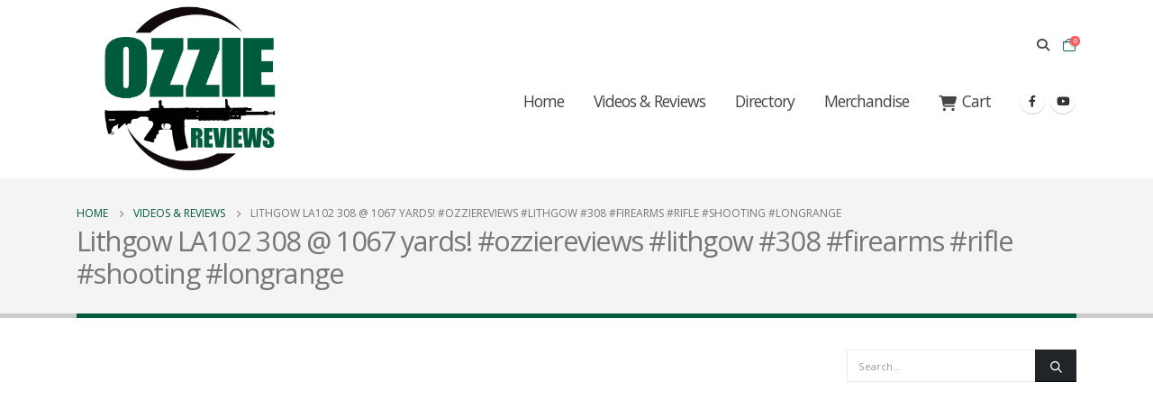

--- FILE ---
content_type: text/html; charset=UTF-8
request_url: https://ozziereviews.com.au/lithgow-la102-308-1067-yards-ozziereviews-lithgow-308-firearms-rifle-shooting-longrange/
body_size: 19308
content:
	<!DOCTYPE html>
	<html  dir="ltr" lang="en-US" prefix="og: https://ogp.me/ns#">
	<head>
		<meta http-equiv="X-UA-Compatible" content="IE=edge" />
		<meta http-equiv="Content-Type" content="text/html; charset=UTF-8" />
		<meta name="viewport" content="width=device-width, initial-scale=1, minimum-scale=1" />

		<link rel="profile" href="https://gmpg.org/xfn/11" />
		<link rel="pingback" href="https://ozziereviews.com.au/xmlrpc.php" />
		<title>Lithgow LA102 308 @ 1067 yards! #ozziereviews #lithgow #308 #firearms #rifle #shooting #longrange - Ozzie Reviews</title>
	<style>img:is([sizes="auto" i], [sizes^="auto," i]) { contain-intrinsic-size: 3000px 1500px }</style>
	
		<!-- All in One SEO 4.8.7 - aioseo.com -->
	<meta name="description" content="Ozzie Reviews is a site dedicated to reviewing firearms, accessories and equipment available to the Australian market." />
	<meta name="robots" content="max-image-preview:large" />
	<meta name="author" content="ozzie-admin"/>
	<meta name="google-site-verification" content="EDdyEwcKdpY26kwg3mNGNXckL7G2rYvImy5Hceu8Pc8" />
	<meta name="msvalidate.01" content="FC603B7F22D2C993B45DF23D56837FAD" />
	<meta name="yandex-verification" content="ef2597cb232ef040" />
	<link rel="canonical" href="https://ozziereviews.com.au/lithgow-la102-308-1067-yards-ozziereviews-lithgow-308-firearms-rifle-shooting-longrange/" />
	<meta name="generator" content="All in One SEO (AIOSEO) 4.8.7" />
		<meta property="og:locale" content="en_US" />
		<meta property="og:site_name" content="Ozzie Reviews - Dedicated to reviewing firearms, accessories and equipment" />
		<meta property="og:type" content="article" />
		<meta property="og:title" content="Lithgow LA102 308 @ 1067 yards! #ozziereviews #lithgow #308 #firearms #rifle #shooting #longrange - Ozzie Reviews" />
		<meta property="og:description" content="Ozzie Reviews is a site dedicated to reviewing firearms, accessories and equipment available to the Australian market." />
		<meta property="og:url" content="https://ozziereviews.com.au/lithgow-la102-308-1067-yards-ozziereviews-lithgow-308-firearms-rifle-shooting-longrange/" />
		<meta property="article:published_time" content="2023-12-06T12:02:05+00:00" />
		<meta property="article:modified_time" content="2023-12-06T12:02:05+00:00" />
		<meta property="article:publisher" content="https://www.facebook.com/ozziereviews/" />
		<meta name="twitter:card" content="summary_large_image" />
		<meta name="twitter:site" content="@OzzieReviews" />
		<meta name="twitter:title" content="Lithgow LA102 308 @ 1067 yards! #ozziereviews #lithgow #308 #firearms #rifle #shooting #longrange - Ozzie Reviews" />
		<meta name="twitter:description" content="Ozzie Reviews is a site dedicated to reviewing firearms, accessories and equipment available to the Australian market." />
		<meta name="twitter:creator" content="@OzzieReviews" />
		<script type="application/ld+json" class="aioseo-schema">
			{"@context":"https:\/\/schema.org","@graph":[{"@type":"Article","@id":"https:\/\/ozziereviews.com.au\/lithgow-la102-308-1067-yards-ozziereviews-lithgow-308-firearms-rifle-shooting-longrange\/#article","name":"Lithgow LA102 308 @ 1067 yards! #ozziereviews #lithgow #308 #firearms #rifle #shooting #longrange - Ozzie Reviews","headline":"Lithgow LA102 308 @ 1067 yards! #ozziereviews #lithgow #308 #firearms #rifle #shooting #longrange","author":{"@id":"https:\/\/ozziereviews.com.au\/author\/ozzie-admin\/#author"},"publisher":{"@id":"https:\/\/ozziereviews.com.au\/#person"},"image":{"@type":"ImageObject","url":"https:\/\/i0.wp.com\/ozziereviews.com.au\/wp-content\/uploads\/2023\/12\/lyqphfcufcwhqdefault.jpg?fit=480%2C360&ssl=1","width":480,"height":360},"datePublished":"2023-12-06T22:02:05+10:00","dateModified":"2023-12-06T22:02:05+10:00","inLanguage":"en-US","mainEntityOfPage":{"@id":"https:\/\/ozziereviews.com.au\/lithgow-la102-308-1067-yards-ozziereviews-lithgow-308-firearms-rifle-shooting-longrange\/#webpage"},"isPartOf":{"@id":"https:\/\/ozziereviews.com.au\/lithgow-la102-308-1067-yards-ozziereviews-lithgow-308-firearms-rifle-shooting-longrange\/#webpage"}},{"@type":"BreadcrumbList","@id":"https:\/\/ozziereviews.com.au\/lithgow-la102-308-1067-yards-ozziereviews-lithgow-308-firearms-rifle-shooting-longrange\/#breadcrumblist","itemListElement":[{"@type":"ListItem","@id":"https:\/\/ozziereviews.com.au#listItem","position":1,"name":"Home","item":"https:\/\/ozziereviews.com.au","nextItem":{"@type":"ListItem","@id":"https:\/\/ozziereviews.com.au\/lithgow-la102-308-1067-yards-ozziereviews-lithgow-308-firearms-rifle-shooting-longrange\/#listItem","name":"Lithgow LA102 308 @ 1067 yards! #ozziereviews #lithgow #308 #firearms #rifle #shooting #longrange"}},{"@type":"ListItem","@id":"https:\/\/ozziereviews.com.au\/lithgow-la102-308-1067-yards-ozziereviews-lithgow-308-firearms-rifle-shooting-longrange\/#listItem","position":2,"name":"Lithgow LA102 308 @ 1067 yards! #ozziereviews #lithgow #308 #firearms #rifle #shooting #longrange","previousItem":{"@type":"ListItem","@id":"https:\/\/ozziereviews.com.au#listItem","name":"Home"}}]},{"@type":"Person","@id":"https:\/\/ozziereviews.com.au\/#person","name":"ozzie-admin","image":{"@type":"ImageObject","@id":"https:\/\/ozziereviews.com.au\/lithgow-la102-308-1067-yards-ozziereviews-lithgow-308-firearms-rifle-shooting-longrange\/#personImage","url":"https:\/\/secure.gravatar.com\/avatar\/8795a2703ced6d5d13dd7a3e7f88834c0976a014c09bf35c778fd505a03a53d7?s=96&d=mm&r=g","width":96,"height":96,"caption":"ozzie-admin"}},{"@type":"Person","@id":"https:\/\/ozziereviews.com.au\/author\/ozzie-admin\/#author","url":"https:\/\/ozziereviews.com.au\/author\/ozzie-admin\/","name":"ozzie-admin","image":{"@type":"ImageObject","@id":"https:\/\/ozziereviews.com.au\/lithgow-la102-308-1067-yards-ozziereviews-lithgow-308-firearms-rifle-shooting-longrange\/#authorImage","url":"https:\/\/secure.gravatar.com\/avatar\/8795a2703ced6d5d13dd7a3e7f88834c0976a014c09bf35c778fd505a03a53d7?s=96&d=mm&r=g","width":96,"height":96,"caption":"ozzie-admin"}},{"@type":"WebPage","@id":"https:\/\/ozziereviews.com.au\/lithgow-la102-308-1067-yards-ozziereviews-lithgow-308-firearms-rifle-shooting-longrange\/#webpage","url":"https:\/\/ozziereviews.com.au\/lithgow-la102-308-1067-yards-ozziereviews-lithgow-308-firearms-rifle-shooting-longrange\/","name":"Lithgow LA102 308 @ 1067 yards! #ozziereviews #lithgow #308 #firearms #rifle #shooting #longrange - Ozzie Reviews","description":"Ozzie Reviews is a site dedicated to reviewing firearms, accessories and equipment available to the Australian market.","inLanguage":"en-US","isPartOf":{"@id":"https:\/\/ozziereviews.com.au\/#website"},"breadcrumb":{"@id":"https:\/\/ozziereviews.com.au\/lithgow-la102-308-1067-yards-ozziereviews-lithgow-308-firearms-rifle-shooting-longrange\/#breadcrumblist"},"author":{"@id":"https:\/\/ozziereviews.com.au\/author\/ozzie-admin\/#author"},"creator":{"@id":"https:\/\/ozziereviews.com.au\/author\/ozzie-admin\/#author"},"image":{"@type":"ImageObject","url":"https:\/\/i0.wp.com\/ozziereviews.com.au\/wp-content\/uploads\/2023\/12\/lyqphfcufcwhqdefault.jpg?fit=480%2C360&ssl=1","@id":"https:\/\/ozziereviews.com.au\/lithgow-la102-308-1067-yards-ozziereviews-lithgow-308-firearms-rifle-shooting-longrange\/#mainImage","width":480,"height":360},"primaryImageOfPage":{"@id":"https:\/\/ozziereviews.com.au\/lithgow-la102-308-1067-yards-ozziereviews-lithgow-308-firearms-rifle-shooting-longrange\/#mainImage"},"datePublished":"2023-12-06T22:02:05+10:00","dateModified":"2023-12-06T22:02:05+10:00"},{"@type":"WebSite","@id":"https:\/\/ozziereviews.com.au\/#website","url":"https:\/\/ozziereviews.com.au\/","name":"Ozzie Reviews","description":"Dedicated to reviewing firearms, accessories and equipment","inLanguage":"en-US","publisher":{"@id":"https:\/\/ozziereviews.com.au\/#person"}}]}
		</script>
		<!-- All in One SEO -->

<script type="7c59e5528c9b22571bf3e071-text/javascript">window._wca = window._wca || [];</script>
<link rel='dns-prefetch' href='//stats.wp.com' />
<link rel='dns-prefetch' href='//secure.gravatar.com' />
<link rel='dns-prefetch' href='//maxcdn.bootstrapcdn.com' />
<link rel='dns-prefetch' href='//v0.wordpress.com' />
<link rel='preconnect' href='//i0.wp.com' />
<link rel='preconnect' href='//c0.wp.com' />
<link rel="alternate" type="application/rss+xml" title="Ozzie Reviews &raquo; Feed" href="https://ozziereviews.com.au/feed/" />
<link rel="alternate" type="application/rss+xml" title="Ozzie Reviews &raquo; Comments Feed" href="https://ozziereviews.com.au/comments/feed/" />
		<link rel="shortcut icon" href="//ozziereviews.com.au/wp-content/uploads/2020/12/OzzieReviews.png" type="image/x-icon" />
				<link rel="apple-touch-icon" href="//ozziereviews.com.au/wp-content/uploads/2020/12/OzzieReviews.png" />
				<link rel="apple-touch-icon" sizes="120x120" href="//ozziereviews.com.au/wp-content/uploads/2020/12/OzzieReviews.png" />
				<link rel="apple-touch-icon" sizes="76x76" href="//ozziereviews.com.au/wp-content/uploads/2020/12/OzzieReviews.png" />
				<link rel="apple-touch-icon" sizes="152x152" href="//ozziereviews.com.au/wp-content/uploads/2020/12/OzzieReviews.png" />
		<script type="7c59e5528c9b22571bf3e071-text/javascript">
window._wpemojiSettings = {"baseUrl":"https:\/\/s.w.org\/images\/core\/emoji\/16.0.1\/72x72\/","ext":".png","svgUrl":"https:\/\/s.w.org\/images\/core\/emoji\/16.0.1\/svg\/","svgExt":".svg","source":{"concatemoji":"https:\/\/ozziereviews.com.au\/wp-includes\/js\/wp-emoji-release.min.js?ver=6.8.3"}};
/*! This file is auto-generated */
!function(s,n){var o,i,e;function c(e){try{var t={supportTests:e,timestamp:(new Date).valueOf()};sessionStorage.setItem(o,JSON.stringify(t))}catch(e){}}function p(e,t,n){e.clearRect(0,0,e.canvas.width,e.canvas.height),e.fillText(t,0,0);var t=new Uint32Array(e.getImageData(0,0,e.canvas.width,e.canvas.height).data),a=(e.clearRect(0,0,e.canvas.width,e.canvas.height),e.fillText(n,0,0),new Uint32Array(e.getImageData(0,0,e.canvas.width,e.canvas.height).data));return t.every(function(e,t){return e===a[t]})}function u(e,t){e.clearRect(0,0,e.canvas.width,e.canvas.height),e.fillText(t,0,0);for(var n=e.getImageData(16,16,1,1),a=0;a<n.data.length;a++)if(0!==n.data[a])return!1;return!0}function f(e,t,n,a){switch(t){case"flag":return n(e,"\ud83c\udff3\ufe0f\u200d\u26a7\ufe0f","\ud83c\udff3\ufe0f\u200b\u26a7\ufe0f")?!1:!n(e,"\ud83c\udde8\ud83c\uddf6","\ud83c\udde8\u200b\ud83c\uddf6")&&!n(e,"\ud83c\udff4\udb40\udc67\udb40\udc62\udb40\udc65\udb40\udc6e\udb40\udc67\udb40\udc7f","\ud83c\udff4\u200b\udb40\udc67\u200b\udb40\udc62\u200b\udb40\udc65\u200b\udb40\udc6e\u200b\udb40\udc67\u200b\udb40\udc7f");case"emoji":return!a(e,"\ud83e\udedf")}return!1}function g(e,t,n,a){var r="undefined"!=typeof WorkerGlobalScope&&self instanceof WorkerGlobalScope?new OffscreenCanvas(300,150):s.createElement("canvas"),o=r.getContext("2d",{willReadFrequently:!0}),i=(o.textBaseline="top",o.font="600 32px Arial",{});return e.forEach(function(e){i[e]=t(o,e,n,a)}),i}function t(e){var t=s.createElement("script");t.src=e,t.defer=!0,s.head.appendChild(t)}"undefined"!=typeof Promise&&(o="wpEmojiSettingsSupports",i=["flag","emoji"],n.supports={everything:!0,everythingExceptFlag:!0},e=new Promise(function(e){s.addEventListener("DOMContentLoaded",e,{once:!0})}),new Promise(function(t){var n=function(){try{var e=JSON.parse(sessionStorage.getItem(o));if("object"==typeof e&&"number"==typeof e.timestamp&&(new Date).valueOf()<e.timestamp+604800&&"object"==typeof e.supportTests)return e.supportTests}catch(e){}return null}();if(!n){if("undefined"!=typeof Worker&&"undefined"!=typeof OffscreenCanvas&&"undefined"!=typeof URL&&URL.createObjectURL&&"undefined"!=typeof Blob)try{var e="postMessage("+g.toString()+"("+[JSON.stringify(i),f.toString(),p.toString(),u.toString()].join(",")+"));",a=new Blob([e],{type:"text/javascript"}),r=new Worker(URL.createObjectURL(a),{name:"wpTestEmojiSupports"});return void(r.onmessage=function(e){c(n=e.data),r.terminate(),t(n)})}catch(e){}c(n=g(i,f,p,u))}t(n)}).then(function(e){for(var t in e)n.supports[t]=e[t],n.supports.everything=n.supports.everything&&n.supports[t],"flag"!==t&&(n.supports.everythingExceptFlag=n.supports.everythingExceptFlag&&n.supports[t]);n.supports.everythingExceptFlag=n.supports.everythingExceptFlag&&!n.supports.flag,n.DOMReady=!1,n.readyCallback=function(){n.DOMReady=!0}}).then(function(){return e}).then(function(){var e;n.supports.everything||(n.readyCallback(),(e=n.source||{}).concatemoji?t(e.concatemoji):e.wpemoji&&e.twemoji&&(t(e.twemoji),t(e.wpemoji)))}))}((window,document),window._wpemojiSettings);
</script>
<link rel='stylesheet' id='formidable-css' href='https://ozziereviews.com.au/wp-content/plugins/formidable/css/formidableforms.css?ver=922721' media='all' />
<link rel='stylesheet' id='jetpack_related-posts-css' href='https://c0.wp.com/p/jetpack/15.0/modules/related-posts/related-posts.css' media='all' />
<style id='wp-emoji-styles-inline-css'>

	img.wp-smiley, img.emoji {
		display: inline !important;
		border: none !important;
		box-shadow: none !important;
		height: 1em !important;
		width: 1em !important;
		margin: 0 0.07em !important;
		vertical-align: -0.1em !important;
		background: none !important;
		padding: 0 !important;
	}
</style>
<link rel='stylesheet' id='wp-block-library-css' href='https://c0.wp.com/c/6.8.3/wp-includes/css/dist/block-library/style.min.css' media='all' />
<style id='wp-block-library-theme-inline-css'>
.wp-block-audio :where(figcaption){color:#555;font-size:13px;text-align:center}.is-dark-theme .wp-block-audio :where(figcaption){color:#ffffffa6}.wp-block-audio{margin:0 0 1em}.wp-block-code{border:1px solid #ccc;border-radius:4px;font-family:Menlo,Consolas,monaco,monospace;padding:.8em 1em}.wp-block-embed :where(figcaption){color:#555;font-size:13px;text-align:center}.is-dark-theme .wp-block-embed :where(figcaption){color:#ffffffa6}.wp-block-embed{margin:0 0 1em}.blocks-gallery-caption{color:#555;font-size:13px;text-align:center}.is-dark-theme .blocks-gallery-caption{color:#ffffffa6}:root :where(.wp-block-image figcaption){color:#555;font-size:13px;text-align:center}.is-dark-theme :root :where(.wp-block-image figcaption){color:#ffffffa6}.wp-block-image{margin:0 0 1em}.wp-block-pullquote{border-bottom:4px solid;border-top:4px solid;color:currentColor;margin-bottom:1.75em}.wp-block-pullquote cite,.wp-block-pullquote footer,.wp-block-pullquote__citation{color:currentColor;font-size:.8125em;font-style:normal;text-transform:uppercase}.wp-block-quote{border-left:.25em solid;margin:0 0 1.75em;padding-left:1em}.wp-block-quote cite,.wp-block-quote footer{color:currentColor;font-size:.8125em;font-style:normal;position:relative}.wp-block-quote:where(.has-text-align-right){border-left:none;border-right:.25em solid;padding-left:0;padding-right:1em}.wp-block-quote:where(.has-text-align-center){border:none;padding-left:0}.wp-block-quote.is-large,.wp-block-quote.is-style-large,.wp-block-quote:where(.is-style-plain){border:none}.wp-block-search .wp-block-search__label{font-weight:700}.wp-block-search__button{border:1px solid #ccc;padding:.375em .625em}:where(.wp-block-group.has-background){padding:1.25em 2.375em}.wp-block-separator.has-css-opacity{opacity:.4}.wp-block-separator{border:none;border-bottom:2px solid;margin-left:auto;margin-right:auto}.wp-block-separator.has-alpha-channel-opacity{opacity:1}.wp-block-separator:not(.is-style-wide):not(.is-style-dots){width:100px}.wp-block-separator.has-background:not(.is-style-dots){border-bottom:none;height:1px}.wp-block-separator.has-background:not(.is-style-wide):not(.is-style-dots){height:2px}.wp-block-table{margin:0 0 1em}.wp-block-table td,.wp-block-table th{word-break:normal}.wp-block-table :where(figcaption){color:#555;font-size:13px;text-align:center}.is-dark-theme .wp-block-table :where(figcaption){color:#ffffffa6}.wp-block-video :where(figcaption){color:#555;font-size:13px;text-align:center}.is-dark-theme .wp-block-video :where(figcaption){color:#ffffffa6}.wp-block-video{margin:0 0 1em}:root :where(.wp-block-template-part.has-background){margin-bottom:0;margin-top:0;padding:1.25em 2.375em}
</style>
<style id='classic-theme-styles-inline-css'>
/*! This file is auto-generated */
.wp-block-button__link{color:#fff;background-color:#32373c;border-radius:9999px;box-shadow:none;text-decoration:none;padding:calc(.667em + 2px) calc(1.333em + 2px);font-size:1.125em}.wp-block-file__button{background:#32373c;color:#fff;text-decoration:none}
</style>
<link rel='stylesheet' id='mediaelement-css' href='https://c0.wp.com/c/6.8.3/wp-includes/js/mediaelement/mediaelementplayer-legacy.min.css' media='all' />
<link rel='stylesheet' id='wp-mediaelement-css' href='https://c0.wp.com/c/6.8.3/wp-includes/js/mediaelement/wp-mediaelement.min.css' media='all' />
<style id='jetpack-sharing-buttons-style-inline-css'>
.jetpack-sharing-buttons__services-list{display:flex;flex-direction:row;flex-wrap:wrap;gap:0;list-style-type:none;margin:5px;padding:0}.jetpack-sharing-buttons__services-list.has-small-icon-size{font-size:12px}.jetpack-sharing-buttons__services-list.has-normal-icon-size{font-size:16px}.jetpack-sharing-buttons__services-list.has-large-icon-size{font-size:24px}.jetpack-sharing-buttons__services-list.has-huge-icon-size{font-size:36px}@media print{.jetpack-sharing-buttons__services-list{display:none!important}}.editor-styles-wrapper .wp-block-jetpack-sharing-buttons{gap:0;padding-inline-start:0}ul.jetpack-sharing-buttons__services-list.has-background{padding:1.25em 2.375em}
</style>
<link rel='stylesheet' id='yith-wcan-shortcodes-css' href='https://ozziereviews.com.au/wp-content/plugins/yith-woocommerce-ajax-navigation/assets/css/shortcodes.css?ver=5.14.0' media='all' />
<style id='yith-wcan-shortcodes-inline-css'>
:root{
	--yith-wcan-filters_colors_titles: #434343;
	--yith-wcan-filters_colors_background: #FFFFFF;
	--yith-wcan-filters_colors_accent: #A7144C;
	--yith-wcan-filters_colors_accent_r: 167;
	--yith-wcan-filters_colors_accent_g: 20;
	--yith-wcan-filters_colors_accent_b: 76;
	--yith-wcan-color_swatches_border_radius: 100%;
	--yith-wcan-color_swatches_size: 30px;
	--yith-wcan-labels_style_background: #FFFFFF;
	--yith-wcan-labels_style_background_hover: #A7144C;
	--yith-wcan-labels_style_background_active: #A7144C;
	--yith-wcan-labels_style_text: #434343;
	--yith-wcan-labels_style_text_hover: #FFFFFF;
	--yith-wcan-labels_style_text_active: #FFFFFF;
	--yith-wcan-anchors_style_text: #434343;
	--yith-wcan-anchors_style_text_hover: #A7144C;
	--yith-wcan-anchors_style_text_active: #A7144C;
}
</style>
<style id='global-styles-inline-css'>
:root{--wp--preset--aspect-ratio--square: 1;--wp--preset--aspect-ratio--4-3: 4/3;--wp--preset--aspect-ratio--3-4: 3/4;--wp--preset--aspect-ratio--3-2: 3/2;--wp--preset--aspect-ratio--2-3: 2/3;--wp--preset--aspect-ratio--16-9: 16/9;--wp--preset--aspect-ratio--9-16: 9/16;--wp--preset--color--black: #000000;--wp--preset--color--cyan-bluish-gray: #abb8c3;--wp--preset--color--white: #ffffff;--wp--preset--color--pale-pink: #f78da7;--wp--preset--color--vivid-red: #cf2e2e;--wp--preset--color--luminous-vivid-orange: #ff6900;--wp--preset--color--luminous-vivid-amber: #fcb900;--wp--preset--color--light-green-cyan: #7bdcb5;--wp--preset--color--vivid-green-cyan: #00d084;--wp--preset--color--pale-cyan-blue: #8ed1fc;--wp--preset--color--vivid-cyan-blue: #0693e3;--wp--preset--color--vivid-purple: #9b51e0;--wp--preset--color--primary: var(--porto-primary-color);--wp--preset--color--secondary: var(--porto-secondary-color);--wp--preset--color--tertiary: var(--porto-tertiary-color);--wp--preset--color--quaternary: var(--porto-quaternary-color);--wp--preset--color--dark: var(--porto-dark-color);--wp--preset--color--light: var(--porto-light-color);--wp--preset--color--primary-hover: var(--porto-primary-light-5);--wp--preset--gradient--vivid-cyan-blue-to-vivid-purple: linear-gradient(135deg,rgba(6,147,227,1) 0%,rgb(155,81,224) 100%);--wp--preset--gradient--light-green-cyan-to-vivid-green-cyan: linear-gradient(135deg,rgb(122,220,180) 0%,rgb(0,208,130) 100%);--wp--preset--gradient--luminous-vivid-amber-to-luminous-vivid-orange: linear-gradient(135deg,rgba(252,185,0,1) 0%,rgba(255,105,0,1) 100%);--wp--preset--gradient--luminous-vivid-orange-to-vivid-red: linear-gradient(135deg,rgba(255,105,0,1) 0%,rgb(207,46,46) 100%);--wp--preset--gradient--very-light-gray-to-cyan-bluish-gray: linear-gradient(135deg,rgb(238,238,238) 0%,rgb(169,184,195) 100%);--wp--preset--gradient--cool-to-warm-spectrum: linear-gradient(135deg,rgb(74,234,220) 0%,rgb(151,120,209) 20%,rgb(207,42,186) 40%,rgb(238,44,130) 60%,rgb(251,105,98) 80%,rgb(254,248,76) 100%);--wp--preset--gradient--blush-light-purple: linear-gradient(135deg,rgb(255,206,236) 0%,rgb(152,150,240) 100%);--wp--preset--gradient--blush-bordeaux: linear-gradient(135deg,rgb(254,205,165) 0%,rgb(254,45,45) 50%,rgb(107,0,62) 100%);--wp--preset--gradient--luminous-dusk: linear-gradient(135deg,rgb(255,203,112) 0%,rgb(199,81,192) 50%,rgb(65,88,208) 100%);--wp--preset--gradient--pale-ocean: linear-gradient(135deg,rgb(255,245,203) 0%,rgb(182,227,212) 50%,rgb(51,167,181) 100%);--wp--preset--gradient--electric-grass: linear-gradient(135deg,rgb(202,248,128) 0%,rgb(113,206,126) 100%);--wp--preset--gradient--midnight: linear-gradient(135deg,rgb(2,3,129) 0%,rgb(40,116,252) 100%);--wp--preset--font-size--small: 13px;--wp--preset--font-size--medium: 20px;--wp--preset--font-size--large: 36px;--wp--preset--font-size--x-large: 42px;--wp--preset--spacing--20: 0.44rem;--wp--preset--spacing--30: 0.67rem;--wp--preset--spacing--40: 1rem;--wp--preset--spacing--50: 1.5rem;--wp--preset--spacing--60: 2.25rem;--wp--preset--spacing--70: 3.38rem;--wp--preset--spacing--80: 5.06rem;--wp--preset--shadow--natural: 6px 6px 9px rgba(0, 0, 0, 0.2);--wp--preset--shadow--deep: 12px 12px 50px rgba(0, 0, 0, 0.4);--wp--preset--shadow--sharp: 6px 6px 0px rgba(0, 0, 0, 0.2);--wp--preset--shadow--outlined: 6px 6px 0px -3px rgba(255, 255, 255, 1), 6px 6px rgba(0, 0, 0, 1);--wp--preset--shadow--crisp: 6px 6px 0px rgba(0, 0, 0, 1);}:where(.is-layout-flex){gap: 0.5em;}:where(.is-layout-grid){gap: 0.5em;}body .is-layout-flex{display: flex;}.is-layout-flex{flex-wrap: wrap;align-items: center;}.is-layout-flex > :is(*, div){margin: 0;}body .is-layout-grid{display: grid;}.is-layout-grid > :is(*, div){margin: 0;}:where(.wp-block-columns.is-layout-flex){gap: 2em;}:where(.wp-block-columns.is-layout-grid){gap: 2em;}:where(.wp-block-post-template.is-layout-flex){gap: 1.25em;}:where(.wp-block-post-template.is-layout-grid){gap: 1.25em;}.has-black-color{color: var(--wp--preset--color--black) !important;}.has-cyan-bluish-gray-color{color: var(--wp--preset--color--cyan-bluish-gray) !important;}.has-white-color{color: var(--wp--preset--color--white) !important;}.has-pale-pink-color{color: var(--wp--preset--color--pale-pink) !important;}.has-vivid-red-color{color: var(--wp--preset--color--vivid-red) !important;}.has-luminous-vivid-orange-color{color: var(--wp--preset--color--luminous-vivid-orange) !important;}.has-luminous-vivid-amber-color{color: var(--wp--preset--color--luminous-vivid-amber) !important;}.has-light-green-cyan-color{color: var(--wp--preset--color--light-green-cyan) !important;}.has-vivid-green-cyan-color{color: var(--wp--preset--color--vivid-green-cyan) !important;}.has-pale-cyan-blue-color{color: var(--wp--preset--color--pale-cyan-blue) !important;}.has-vivid-cyan-blue-color{color: var(--wp--preset--color--vivid-cyan-blue) !important;}.has-vivid-purple-color{color: var(--wp--preset--color--vivid-purple) !important;}.has-black-background-color{background-color: var(--wp--preset--color--black) !important;}.has-cyan-bluish-gray-background-color{background-color: var(--wp--preset--color--cyan-bluish-gray) !important;}.has-white-background-color{background-color: var(--wp--preset--color--white) !important;}.has-pale-pink-background-color{background-color: var(--wp--preset--color--pale-pink) !important;}.has-vivid-red-background-color{background-color: var(--wp--preset--color--vivid-red) !important;}.has-luminous-vivid-orange-background-color{background-color: var(--wp--preset--color--luminous-vivid-orange) !important;}.has-luminous-vivid-amber-background-color{background-color: var(--wp--preset--color--luminous-vivid-amber) !important;}.has-light-green-cyan-background-color{background-color: var(--wp--preset--color--light-green-cyan) !important;}.has-vivid-green-cyan-background-color{background-color: var(--wp--preset--color--vivid-green-cyan) !important;}.has-pale-cyan-blue-background-color{background-color: var(--wp--preset--color--pale-cyan-blue) !important;}.has-vivid-cyan-blue-background-color{background-color: var(--wp--preset--color--vivid-cyan-blue) !important;}.has-vivid-purple-background-color{background-color: var(--wp--preset--color--vivid-purple) !important;}.has-black-border-color{border-color: var(--wp--preset--color--black) !important;}.has-cyan-bluish-gray-border-color{border-color: var(--wp--preset--color--cyan-bluish-gray) !important;}.has-white-border-color{border-color: var(--wp--preset--color--white) !important;}.has-pale-pink-border-color{border-color: var(--wp--preset--color--pale-pink) !important;}.has-vivid-red-border-color{border-color: var(--wp--preset--color--vivid-red) !important;}.has-luminous-vivid-orange-border-color{border-color: var(--wp--preset--color--luminous-vivid-orange) !important;}.has-luminous-vivid-amber-border-color{border-color: var(--wp--preset--color--luminous-vivid-amber) !important;}.has-light-green-cyan-border-color{border-color: var(--wp--preset--color--light-green-cyan) !important;}.has-vivid-green-cyan-border-color{border-color: var(--wp--preset--color--vivid-green-cyan) !important;}.has-pale-cyan-blue-border-color{border-color: var(--wp--preset--color--pale-cyan-blue) !important;}.has-vivid-cyan-blue-border-color{border-color: var(--wp--preset--color--vivid-cyan-blue) !important;}.has-vivid-purple-border-color{border-color: var(--wp--preset--color--vivid-purple) !important;}.has-vivid-cyan-blue-to-vivid-purple-gradient-background{background: var(--wp--preset--gradient--vivid-cyan-blue-to-vivid-purple) !important;}.has-light-green-cyan-to-vivid-green-cyan-gradient-background{background: var(--wp--preset--gradient--light-green-cyan-to-vivid-green-cyan) !important;}.has-luminous-vivid-amber-to-luminous-vivid-orange-gradient-background{background: var(--wp--preset--gradient--luminous-vivid-amber-to-luminous-vivid-orange) !important;}.has-luminous-vivid-orange-to-vivid-red-gradient-background{background: var(--wp--preset--gradient--luminous-vivid-orange-to-vivid-red) !important;}.has-very-light-gray-to-cyan-bluish-gray-gradient-background{background: var(--wp--preset--gradient--very-light-gray-to-cyan-bluish-gray) !important;}.has-cool-to-warm-spectrum-gradient-background{background: var(--wp--preset--gradient--cool-to-warm-spectrum) !important;}.has-blush-light-purple-gradient-background{background: var(--wp--preset--gradient--blush-light-purple) !important;}.has-blush-bordeaux-gradient-background{background: var(--wp--preset--gradient--blush-bordeaux) !important;}.has-luminous-dusk-gradient-background{background: var(--wp--preset--gradient--luminous-dusk) !important;}.has-pale-ocean-gradient-background{background: var(--wp--preset--gradient--pale-ocean) !important;}.has-electric-grass-gradient-background{background: var(--wp--preset--gradient--electric-grass) !important;}.has-midnight-gradient-background{background: var(--wp--preset--gradient--midnight) !important;}.has-small-font-size{font-size: var(--wp--preset--font-size--small) !important;}.has-medium-font-size{font-size: var(--wp--preset--font-size--medium) !important;}.has-large-font-size{font-size: var(--wp--preset--font-size--large) !important;}.has-x-large-font-size{font-size: var(--wp--preset--font-size--x-large) !important;}
:where(.wp-block-post-template.is-layout-flex){gap: 1.25em;}:where(.wp-block-post-template.is-layout-grid){gap: 1.25em;}
:where(.wp-block-columns.is-layout-flex){gap: 2em;}:where(.wp-block-columns.is-layout-grid){gap: 2em;}
:root :where(.wp-block-pullquote){font-size: 1.5em;line-height: 1.6;}
</style>
<link rel='stylesheet' id='contact-form-7-css' href='https://ozziereviews.com.au/wp-content/plugins/contact-form-7/includes/css/styles.css?ver=6.1.1' media='all' />
<link rel='stylesheet' id='bootstrap-css' href='https://ozziereviews.com.au/wp-content/uploads/porto_styles/bootstrap.css?ver=7.4.5' media='all' />
<style id='woocommerce-inline-inline-css'>
.woocommerce form .form-row .required { visibility: visible; }
</style>
<link rel='stylesheet' id='yvtwp-frontend-css' href='https://ozziereviews.com.au/wp-content/plugins/youtube-videos-to-wordpress-posts/resources/css/yvtwp-frontend.css?ver=6.8.3' media='all' />
<link rel='stylesheet' id='cff-css' href='https://ozziereviews.com.au/wp-content/plugins/custom-facebook-feed/assets/css/cff-style.min.css?ver=4.3.2' media='all' />
<link rel='stylesheet' id='sb-font-awesome-css' href='https://maxcdn.bootstrapcdn.com/font-awesome/4.7.0/css/font-awesome.min.css?ver=6.8.3' media='all' />
<link rel='stylesheet' id='brands-styles-css' href='https://c0.wp.com/p/woocommerce/10.1.2/assets/css/brands.css' media='all' />
<link rel='stylesheet' id='cb_p6-css-main-css' href='https://ozziereviews.com.au/wp-content/plugins/patron-button-and-widgets-by-codebard/plugin/templates/default/style.css?ver=6.8.3' media='all' />
<link rel='stylesheet' id='porto-fs-progress-bar-css' href='https://ozziereviews.com.au/wp-content/themes/porto/inc/lib/woocommerce-shipping-progress-bar/shipping-progress-bar.css?ver=7.4.5' media='all' />
<link rel='stylesheet' id='porto-css-vars-css' href='https://ozziereviews.com.au/wp-content/uploads/porto_styles/theme_css_vars.css?ver=7.4.5' media='all' />
<link rel='stylesheet' id='js_composer_front-css' href='https://ozziereviews.com.au/wp-content/plugins/js_composer/assets/css/js_composer.min.css?ver=8.6.1' media='all' />
<link rel='stylesheet' id='porto-plugins-css' href='https://ozziereviews.com.au/wp-content/themes/porto/css/plugins.css?ver=7.4.5' media='all' />
<link rel='stylesheet' id='porto-theme-css' href='https://ozziereviews.com.au/wp-content/themes/porto/css/theme.css?ver=7.4.5' media='all' />
<link rel='stylesheet' id='porto-theme-portfolio-css' href='https://ozziereviews.com.au/wp-content/themes/porto/css/theme_portfolio.css?ver=7.4.5' media='all' />
<link rel='stylesheet' id='porto-theme-member-css' href='https://ozziereviews.com.au/wp-content/themes/porto/css/theme_member.css?ver=7.4.5' media='all' />
<link rel='stylesheet' id='porto-theme-event-css' href='https://ozziereviews.com.au/wp-content/themes/porto/css/theme_event.css?ver=7.4.5' media='all' />
<link rel='stylesheet' id='porto-shortcodes-css' href='https://ozziereviews.com.au/wp-content/uploads/porto_styles/shortcodes.css?ver=7.4.5' media='all' />
<link rel='stylesheet' id='porto-theme-shop-css' href='https://ozziereviews.com.au/wp-content/themes/porto/css/theme_shop.css?ver=7.4.5' media='all' />
<link rel='stylesheet' id='porto-theme-wpb-css' href='https://ozziereviews.com.au/wp-content/themes/porto/css/theme_wpb.css?ver=7.4.5' media='all' />
<link rel='stylesheet' id='porto-dynamic-style-css' href='https://ozziereviews.com.au/wp-content/uploads/porto_styles/dynamic_style.css?ver=7.4.5' media='all' />
<link rel='stylesheet' id='porto-type-builder-css' href='https://ozziereviews.com.au/wp-content/plugins/porto-functionality/builders/assets/type-builder.css?ver=3.4.5' media='all' />
<link rel='stylesheet' id='porto-account-login-style-css' href='https://ozziereviews.com.au/wp-content/themes/porto/css/theme/shop/login-style/account-login.css?ver=7.4.5' media='all' />
<link rel='stylesheet' id='porto-theme-woopage-css' href='https://ozziereviews.com.au/wp-content/themes/porto/css/theme/shop/other/woopage.css?ver=7.4.5' media='all' />
<link rel='stylesheet' id='porto-style-css' href='https://ozziereviews.com.au/wp-content/themes/porto/style.css?ver=7.4.5' media='all' />
<style id='porto-style-inline-css'>
.side-header-narrow-bar-logo{max-width:150px}.loading-overlay-showing > .loading-overlay{opacity:1;visibility:visible;transition-delay:0}.loading-overlay{transition:visibility 0s ease-in-out 0.5s,opacity 0.5s ease-in-out;position:absolute;bottom:0;left:0;opacity:0;right:0;top:0;visibility:hidden}.loading-overlay .loader{display:inline-block;border:2px solid transparent;width:40px;height:40px;-webkit-animation:spin 0.75s infinite linear;animation:spin 0.75s infinite linear;border-image:none;border-radius:50%;vertical-align:middle;position:absolute;margin:auto;left:0;right:0;top:0;bottom:0;z-index:2;border-top-color:var(--porto-primary-color)}.loading-overlay .loader:before{content:"";display:inline-block;border:inherit;width:inherit;height:inherit;-webkit-animation:spin 1.5s infinite ease;animation:spin 1.5s infinite ease;border-radius:inherit;position:absolute;left:-2px;top:-2px;border-top-color:inherit}body > .loading-overlay{position:fixed;z-index:999999}@media (min-width:992px){}.page-top .page-title-wrap{line-height:0}.page-top .page-title:not(.b-none):after{content:'';position:absolute;width:100%;left:0;border-bottom:5px solid var(--porto-primary-color);bottom:-32px}#login-form-popup{max-width:480px}b{font-weight:900}.progress-label{font-size:.8em}.portfolio-item .thumb-info{background:#f4f4f4}.image-box .porto-sicon-header p{letter-spacing:-0.05em}.pagination-wrap .pagination{-ms-flex-pack:end;justify-content:flex-end}.blog-posts-default .btn{border-radius:3px}#footer .widget .tagcloud a{background-color:#08c}.footer-wrapper .post-item-small h5{opacity:.8;font-weight:400}#footer .post-image img{width:70px;border-radius:50%}#footer .post-item-small{line-height:24px;border-top:none}#footer .post-item-small .post-image{margin-right:15px}#footer .post-item-small .post-date{font-size:.9em;margin-top:5px}#footer #recentcomments{border-bottom:none}#footer .recentcomments{border-top:none;margin-bottom:.4em;opacity:.8}#footer .recentcomments:before,#footer .recentcomments a{color:#08c;opacity:1}#footer .recentcomments a,#footer .recentcomments span{font-size:1em;font-weight:700}#footer .footer-bottom{border-top:1px solid rgba(0,0,0,.05)}.widget_recent_comments > ul li:before{content:"\f105";font-size:1em;opacity:1;margin-right:.5rem}article.post .post-meta{display:none}article.post-medium .post-image.single{display:none}.header-right-top{margin-top:20px;margin-bottom:-20px}.widget .tagcloud{display:none}iframe.youtube-player{max-width:800px;height:450px}#footer .post-item-small .post-date{display:none}.hiddentext{position:absolutetop:120px;left:250px;z-index:0}
</style>
<script id="jetpack_related-posts-js-extra" type="7c59e5528c9b22571bf3e071-text/javascript">
var related_posts_js_options = {"post_heading":"h4"};
</script>
<script src="https://c0.wp.com/p/jetpack/15.0/_inc/build/related-posts/related-posts.min.js" id="jetpack_related-posts-js" type="7c59e5528c9b22571bf3e071-text/javascript"></script>
<script src="https://c0.wp.com/c/6.8.3/wp-includes/js/jquery/jquery.min.js" id="jquery-core-js" type="7c59e5528c9b22571bf3e071-text/javascript"></script>
<script src="https://c0.wp.com/c/6.8.3/wp-includes/js/jquery/jquery-migrate.min.js" id="jquery-migrate-js" type="7c59e5528c9b22571bf3e071-text/javascript"></script>
<script src="https://c0.wp.com/p/woocommerce/10.1.2/assets/js/jquery-blockui/jquery.blockUI.min.js" id="jquery-blockui-js" data-wp-strategy="defer" type="7c59e5528c9b22571bf3e071-text/javascript"></script>
<script id="wc-add-to-cart-js-extra" type="7c59e5528c9b22571bf3e071-text/javascript">
var wc_add_to_cart_params = {"ajax_url":"\/wp-admin\/admin-ajax.php","wc_ajax_url":"\/?wc-ajax=%%endpoint%%","i18n_view_cart":"View cart","cart_url":"https:\/\/ozziereviews.com.au\/cart\/","is_cart":"","cart_redirect_after_add":"no"};
</script>
<script src="https://c0.wp.com/p/woocommerce/10.1.2/assets/js/frontend/add-to-cart.min.js" id="wc-add-to-cart-js" data-wp-strategy="defer" type="7c59e5528c9b22571bf3e071-text/javascript"></script>
<script src="https://c0.wp.com/p/woocommerce/10.1.2/assets/js/js-cookie/js.cookie.min.js" id="js-cookie-js" defer data-wp-strategy="defer" type="7c59e5528c9b22571bf3e071-text/javascript"></script>
<script id="woocommerce-js-extra" type="7c59e5528c9b22571bf3e071-text/javascript">
var woocommerce_params = {"ajax_url":"\/wp-admin\/admin-ajax.php","wc_ajax_url":"\/?wc-ajax=%%endpoint%%","i18n_password_show":"Show password","i18n_password_hide":"Hide password"};
</script>
<script src="https://c0.wp.com/p/woocommerce/10.1.2/assets/js/frontend/woocommerce.min.js" id="woocommerce-js" defer data-wp-strategy="defer" type="7c59e5528c9b22571bf3e071-text/javascript"></script>
<script src="https://ozziereviews.com.au/wp-content/plugins/js_composer/assets/js/vendors/woocommerce-add-to-cart.js?ver=8.6.1" id="vc_woocommerce-add-to-cart-js-js" type="7c59e5528c9b22571bf3e071-text/javascript"></script>
<script id="WCPAY_ASSETS-js-extra" type="7c59e5528c9b22571bf3e071-text/javascript">
var wcpayAssets = {"url":"https:\/\/ozziereviews.com.au\/wp-content\/plugins\/woocommerce-payments\/dist\/"};
</script>
<script src="https://stats.wp.com/s-202548.js" id="woocommerce-analytics-js" defer data-wp-strategy="defer" type="7c59e5528c9b22571bf3e071-text/javascript"></script>
<script id="wc-cart-fragments-js-extra" type="7c59e5528c9b22571bf3e071-text/javascript">
var wc_cart_fragments_params = {"ajax_url":"\/wp-admin\/admin-ajax.php","wc_ajax_url":"\/?wc-ajax=%%endpoint%%","cart_hash_key":"wc_cart_hash_0d37e6a156d7c6ce5c1685544aaed55d","fragment_name":"wc_fragments_0d37e6a156d7c6ce5c1685544aaed55d","request_timeout":"15000"};
</script>
<script src="https://c0.wp.com/p/woocommerce/10.1.2/assets/js/frontend/cart-fragments.min.js" id="wc-cart-fragments-js" defer data-wp-strategy="defer" type="7c59e5528c9b22571bf3e071-text/javascript"></script>
<script type="7c59e5528c9b22571bf3e071-text/javascript"></script><link rel="https://api.w.org/" href="https://ozziereviews.com.au/wp-json/" /><link rel="alternate" title="JSON" type="application/json" href="https://ozziereviews.com.au/wp-json/wp/v2/posts/8155" /><link rel="EditURI" type="application/rsd+xml" title="RSD" href="https://ozziereviews.com.au/xmlrpc.php?rsd" />
<link rel='shortlink' href='https://wp.me/pa0tRR-27x' />
<link rel="alternate" title="oEmbed (JSON)" type="application/json+oembed" href="https://ozziereviews.com.au/wp-json/oembed/1.0/embed?url=https%3A%2F%2Fozziereviews.com.au%2Flithgow-la102-308-1067-yards-ozziereviews-lithgow-308-firearms-rifle-shooting-longrange%2F" />
<link rel="alternate" title="oEmbed (XML)" type="text/xml+oembed" href="https://ozziereviews.com.au/wp-json/oembed/1.0/embed?url=https%3A%2F%2Fozziereviews.com.au%2Flithgow-la102-308-1067-yards-ozziereviews-lithgow-308-firearms-rifle-shooting-longrange%2F&#038;format=xml" />
<script type="7c59e5528c9b22571bf3e071-text/javascript">document.documentElement.className += " js";</script>
	<style>img#wpstats{display:none}</style>
				<script type="7c59e5528c9b22571bf3e071-text/javascript" id="webfont-queue">
		WebFontConfig = {
			google: { families: [ 'Open+Sans:300,400,500,600,700,800','Shadows+Into+Light:400,700','Playfair+Display:400,700' ] }
		};
		(function(d) {
			var wf = d.createElement('script'), s = d.scripts[d.scripts.length - 1];
			wf.src = 'https://ozziereviews.com.au/wp-content/themes/porto/js/libs/webfont.js';
			wf.async = true;
			s.parentNode.insertBefore(wf, s);
		})(document);</script>
			<noscript><style>.woocommerce-product-gallery{ opacity: 1 !important; }</style></noscript>
	<meta name="generator" content="Powered by WPBakery Page Builder - drag and drop page builder for WordPress."/>
<link rel="icon" href="https://i0.wp.com/ozziereviews.com.au/wp-content/uploads/2020/12/cropped-fptr-ef95jehqdefault.jpg?resize=32%2C32&#038;ssl=1" sizes="32x32" />
<link rel="icon" href="https://i0.wp.com/ozziereviews.com.au/wp-content/uploads/2020/12/cropped-fptr-ef95jehqdefault.jpg?fit=192%2C192&#038;ssl=1" sizes="192x192" />
<link rel="apple-touch-icon" href="https://i0.wp.com/ozziereviews.com.au/wp-content/uploads/2020/12/cropped-fptr-ef95jehqdefault.jpg?fit=180%2C180&#038;ssl=1" />
<meta name="msapplication-TileImage" content="https://i0.wp.com/ozziereviews.com.au/wp-content/uploads/2020/12/cropped-fptr-ef95jehqdefault.jpg?fit=270%2C270&#038;ssl=1" />
		<style id="wp-custom-css">
			#header .main-menu > li.menu-item.active > a {
    background-color: transparent;
    color: #005b3c;
}		</style>
		<noscript><style> .wpb_animate_when_almost_visible { opacity: 1; }</style></noscript>	</head>
	<body class="wp-singular post-template-default single single-post postid-8155 single-format-standard wp-embed-responsive wp-theme-porto theme-porto woocommerce-no-js yith-wcan-free porto-breadcrumbs-bb login-popup full blog-1 loading-overlay-showing wpb-js-composer js-comp-ver-8.6.1 vc_responsive">
	<div class="loading-overlay"><div class="bounce-loader"><div class="bounce1"></div><div class="bounce2"></div><div class="bounce3"></div></div></div>
	<div class="page-wrapper"><!-- page wrapper -->
		
											<!-- header wrapper -->
				<div class="header-wrapper">
										<header id="header" class="header-corporate header-10">
	
	<div class="header-main header-body" style="top: 0px;">
		<div class="header-container container">
			<div class="header-left">
				
	<div class="logo">
	<a href="https://ozziereviews.com.au/" title="Ozzie Reviews - Dedicated to reviewing firearms, accessories and equipment"  rel="home">
		<img class="img-responsive sticky-logo sticky-retina-logo" height="150" src="//ozziereviews.com.au/wp-content/uploads/2020/12/OzzieReviews.png" alt="Ozzie Reviews" /><img class="img-responsive standard-logo retina-logo" height="150" src="//ozziereviews.com.au/wp-content/uploads/2020/12/OzzieReviews.png" alt="Ozzie Reviews" />	</a>
	</div>
				</div>

			<div class="header-right">
				<div class="header-right-top">
					<div class="searchform-popup search-popup simple-search-layout search-dropdown search-rounded"><a  class="search-toggle" aria-label="Search Toggle" href="#"><i class="porto-icon-magnifier"></i><span class="search-text">Search</span></a>	<form action="https://ozziereviews.com.au/" method="get"
		class="searchform search-layout-simple">
		<div class="searchform-fields">
			<span class="text"><input name="s" type="text" value="" placeholder="Search&hellip;" autocomplete="off" /></span>
						<span class="button-wrap">
				<button class="btn btn-special" aria-label="Search" title="Search" type="submit">
					<i class="porto-icon-magnifier"></i>
				</button>
							</span>
		</div>
				<div class="live-search-list"></div>
			</form>
	</div>		<div id="mini-cart" class="mini-cart simple">
			<div class="cart-head">
			<span class="cart-icon"><i class="minicart-icon porto-icon-cart-thick"></i><span class="cart-items">0</span></span><span class="cart-items-text">0 items</span>			</div>
			<div class="cart-popup widget_shopping_cart">
				<div class="widget_shopping_cart_content">
									<div class="cart-loading"></div>
								</div>
			</div>
				</div>
						</div>
				<div class="header-right-bottom">
					<div id="main-menu">
					<ul id="menu-primary-menu" class="main-menu mega-menu menu-hover-line"><li id="nav-menu-item-4583" class="menu-item menu-item-type-post_type menu-item-object-page menu-item-home narrow"><a href="https://ozziereviews.com.au/">Home</a></li>
<li id="nav-menu-item-4584" class="menu-item menu-item-type-post_type menu-item-object-page menu-item-has-children has-sub narrow"><a href="https://ozziereviews.com.au/videos/">Videos &#038; Reviews</a>
<div class="popup"><div class="inner" style=""><ul class="sub-menu porto-narrow-sub-menu">
	<li id="nav-menu-item-6390" class="menu-item menu-item-type-taxonomy menu-item-object-category" data-cols="1"><a href="https://ozziereviews.com.au/category/questions-answers/">Questions &amp; Answers</a></li>
	<li id="nav-menu-item-6391" class="menu-item menu-item-type-taxonomy menu-item-object-category" data-cols="1"><a href="https://ozziereviews.com.au/category/beginner-basics/">Beginner Basics</a></li>
	<li id="nav-menu-item-6389" class="menu-item menu-item-type-taxonomy menu-item-object-category" data-cols="1"><a href="https://ozziereviews.com.au/category/ammunition/">Ammunition</a></li>
	<li id="nav-menu-item-6388" class="menu-item menu-item-type-taxonomy menu-item-object-category" data-cols="1"><a href="https://ozziereviews.com.au/category/handguns/">Pistols / Handguns</a></li>
	<li id="nav-menu-item-6387" class="menu-item menu-item-type-taxonomy menu-item-object-category" data-cols="1"><a href="https://ozziereviews.com.au/category/shotguns/">Shotguns</a></li>
	<li id="nav-menu-item-6386" class="menu-item menu-item-type-taxonomy menu-item-object-category" data-cols="1"><a href="https://ozziereviews.com.au/category/rifles/">Rifles</a></li>
</ul></div></div>
</li>
<li id="nav-menu-item-4684" class="menu-item menu-item-type-post_type menu-item-object-page narrow"><a href="https://ozziereviews.com.au/directory/">Directory</a></li>
<li id="nav-menu-item-4618" class="menu-item menu-item-type-post_type menu-item-object-page narrow"><a href="https://ozziereviews.com.au/shop/">Merchandise</a></li>
<li id="nav-menu-item-5492" class="menu-item menu-item-type-post_type menu-item-object-page narrow"><a href="https://ozziereviews.com.au/cart/"><i class="fa fa-shopping-cart"></i>Cart</a></li>
</ul>					</div>
					<div class="share-links">		<a target="_blank"  rel="nofollow noopener noreferrer" class="share-facebook" href="https://www.facebook.com/ozziereviews" title="Facebook"></a>
				<a target="_blank"  rel="nofollow noopener noreferrer" class="share-youtube" href="https://www.youtube.com/user/ozziereviews" title="Youtube"></a>
		</div><a class="mobile-toggle" href="#" aria-label="Mobile Menu"><i class="fas fa-bars"></i></a>
				</div>

				
			</div>
		</div>

		
<div id="nav-panel">
	<div class="container">
		<div class="mobile-nav-wrap">
		<div class="menu-wrap"><ul id="menu-primary-menu-1" class="mobile-menu accordion-menu"><li id="accordion-menu-item-4583" class="menu-item menu-item-type-post_type menu-item-object-page menu-item-home"><a href="https://ozziereviews.com.au/">Home</a></li>
<li id="accordion-menu-item-4584" class="menu-item menu-item-type-post_type menu-item-object-page menu-item-has-children has-sub"><a href="https://ozziereviews.com.au/videos/">Videos &#038; Reviews</a>
<span aria-label="Open Submenu" class="arrow" role="button"></span><ul class="sub-menu">
	<li id="accordion-menu-item-6390" class="menu-item menu-item-type-taxonomy menu-item-object-category"><a href="https://ozziereviews.com.au/category/questions-answers/">Questions &amp; Answers</a></li>
	<li id="accordion-menu-item-6391" class="menu-item menu-item-type-taxonomy menu-item-object-category"><a href="https://ozziereviews.com.au/category/beginner-basics/">Beginner Basics</a></li>
	<li id="accordion-menu-item-6389" class="menu-item menu-item-type-taxonomy menu-item-object-category"><a href="https://ozziereviews.com.au/category/ammunition/">Ammunition</a></li>
	<li id="accordion-menu-item-6388" class="menu-item menu-item-type-taxonomy menu-item-object-category"><a href="https://ozziereviews.com.au/category/handguns/">Pistols / Handguns</a></li>
	<li id="accordion-menu-item-6387" class="menu-item menu-item-type-taxonomy menu-item-object-category"><a href="https://ozziereviews.com.au/category/shotguns/">Shotguns</a></li>
	<li id="accordion-menu-item-6386" class="menu-item menu-item-type-taxonomy menu-item-object-category"><a href="https://ozziereviews.com.au/category/rifles/">Rifles</a></li>
</ul>
</li>
<li id="accordion-menu-item-4684" class="menu-item menu-item-type-post_type menu-item-object-page"><a href="https://ozziereviews.com.au/directory/">Directory</a></li>
<li id="accordion-menu-item-4618" class="menu-item menu-item-type-post_type menu-item-object-page"><a href="https://ozziereviews.com.au/shop/">Merchandise</a></li>
<li id="accordion-menu-item-5492" class="menu-item menu-item-type-post_type menu-item-object-page"><a href="https://ozziereviews.com.au/cart/"><i class="fa fa-shopping-cart"></i>Cart</a></li>
</ul></div>		</div>
	</div>
</div>
	</div>
</header>

									</div>
				<!-- end header wrapper -->
			
			
					<section class="page-top page-header-1">
	<div class="container">
	<div class="row">
		<div class="col-lg-12">
							<div class="breadcrumbs-wrap">
					<ul class="breadcrumb" itemscope itemtype="https://schema.org/BreadcrumbList"><li class="home" itemprop="itemListElement" itemscope itemtype="https://schema.org/ListItem"><a itemprop="item" href="https://ozziereviews.com.au" title="Go to Home Page"><span itemprop="name">Home</span></a><meta itemprop="position" content="1" /><i class="delimiter delimiter-2"></i></li><li itemprop="itemListElement" itemscope itemtype="https://schema.org/ListItem"><a itemprop="item" href="https://ozziereviews.com.au/videos/"><span itemprop="name">Videos &#038; Reviews</span></a><meta itemprop="position" content="2" /><i class="delimiter delimiter-2"></i></li><li>Lithgow LA102 308 @ 1067 yards! #ozziereviews #lithgow #308 #firearms #rifle #shooting #longrange</li></ul>				</div>
						<div class="page-title-wrap">
								<h1 class="page-title">Lithgow LA102 308 @ 1067 yards! #ozziereviews #lithgow #308 #firearms #rifle #shooting #longrange</h1>
							</div>
					</div>
	</div>
</div>
	</section>
	
		<div id="main" class="column2 column2-right-sidebar boxed"><!-- main -->

			<div class="container">
			<div class="row main-content-wrap">

			<!-- main content -->
			<div class="main-content col-lg-9">

			
<div id="content" role="main" class="porto-single-page">

	
			
<article class="post-medium post-title-simple post-8155 post type-post status-publish format-standard has-post-thumbnail hentry">

		<div class="post-media">
			<div class="post-image single">
		<div class="post-slideshow porto-carousel owl-carousel has-ccols ccols-1  nav-inside nav-inside-center nav-style-2 show-nav-hover" data-plugin-options='{"nav":true}'>
											<div>
								<div class="img-thumbnail">
						<img width="463" height="348" src="https://i0.wp.com/ozziereviews.com.au/wp-content/uploads/2023/12/lyqphfcufcwhqdefault.jpg?resize=463%2C348&amp;ssl=1" class="owl-lazy img-responsive" alt="" decoding="async" fetchpriority="high" srcset="https://i0.wp.com/ozziereviews.com.au/wp-content/uploads/2023/12/lyqphfcufcwhqdefault.jpg?resize=463%2C348&amp;ssl=1 463w, https://i0.wp.com/ozziereviews.com.au/wp-content/uploads/2023/12/lyqphfcufcwhqdefault.jpg?resize=400%2C300&amp;ssl=1 400w, https://i0.wp.com/ozziereviews.com.au/wp-content/uploads/2023/12/lyqphfcufcwhqdefault.jpg?resize=367%2C275&amp;ssl=1 367w" sizes="(max-width: 463px) 100vw, 463px" data-attachment-id="8156" data-permalink="https://ozziereviews.com.au/lithgow-la102-308-1067-yards-ozziereviews-lithgow-308-firearms-rifle-shooting-longrange/lithgow-la102-308-1067-yards-ozziereviews-lithgow-308-firearms-rifle-shooting-longrange-2/" data-orig-file="https://i0.wp.com/ozziereviews.com.au/wp-content/uploads/2023/12/lyqphfcufcwhqdefault.jpg?fit=480%2C360&amp;ssl=1" data-orig-size="480,360" data-comments-opened="0" data-image-meta="{&quot;aperture&quot;:&quot;0&quot;,&quot;credit&quot;:&quot;&quot;,&quot;camera&quot;:&quot;&quot;,&quot;caption&quot;:&quot;&quot;,&quot;created_timestamp&quot;:&quot;0&quot;,&quot;copyright&quot;:&quot;&quot;,&quot;focal_length&quot;:&quot;0&quot;,&quot;iso&quot;:&quot;0&quot;,&quot;shutter_speed&quot;:&quot;0&quot;,&quot;title&quot;:&quot;&quot;,&quot;orientation&quot;:&quot;0&quot;}" data-image-title="Lithgow LA102 308 @ 1067 yards! #ozziereviews #lithgow #308 #firearms #rifle #shooting #longrange" data-image-description="&lt;p&gt;Lithgow LA102 308 @ 1067 yards! #ozziereviews #lithgow #308 #firearms #rifle #shooting #longrange&lt;/p&gt;
" data-image-caption="" data-medium-file="https://i0.wp.com/ozziereviews.com.au/wp-content/uploads/2023/12/lyqphfcufcwhqdefault.jpg?fit=300%2C225&amp;ssl=1" data-large-file="https://i0.wp.com/ozziereviews.com.au/wp-content/uploads/2023/12/lyqphfcufcwhqdefault.jpg?fit=480%2C360&amp;ssl=1" />													<span class="zoom" data-src="https://i0.wp.com/ozziereviews.com.au/wp-content/uploads/2023/12/lyqphfcufcwhqdefault.jpg?fit=480%2C360&#038;ssl=1" data-title=""><i class="fas fa-search"></i></span>
											</div>
								</div>
								</div>
		
			</div>
		</div>
	
	<div class="post-content">
				<span class="vcard" style="display: none;"><span class="fn"><a href="https://ozziereviews.com.au/author/ozzie-admin/" title="Posts by ozzie-admin" rel="author">ozzie-admin</a></span></span><span class="updated" style="display:none">2023-12-06T22:02:05+10:00</span>				<div class="entry-content">
			<p><iframe title="Lithgow LA102 308 @ 1067 yards! #ozziereviews #lithgow #308 #firearms #rifle #shooting #longrange" width="1140" height="641" src="https://www.youtube.com/embed/LYqpHFcufcw?feature=oembed" frameborder="0" allow="accelerometer; autoplay; clipboard-write; encrypted-media; gyroscope; picture-in-picture; web-share" referrerpolicy="strict-origin-when-cross-origin" allowfullscreen></iframe></p>
<div class="cb_p6_patreon_button" style="text-align:left !important;margin-top:15px;margin-bottom:15px;"><a rel="nofollow" href="https://www.patreon.com/ozziereviews?utm_content=post_button&utm_medium=patron_button_and_widgets_plugin&utm_campaign=&utm_term=&utm_source=https://ozziereviews.com.au/lithgow-la102-308-1067-yards-ozziereviews-lithgow-308-firearms-rifle-shooting-longrange/" aria-label="Click to become a patron at Patreon!"><img data-recalc-dims="1" decoding="async" style="margin-top: 10px;margin-bottom: 10px;max-width:200px;width:100%;height:auto;" src="https://i0.wp.com/ozziereviews.com.au/wp-content/plugins/patron-button-and-widgets-by-codebard/images/become_a_patron_button.png?w=1140&#038;ssl=1" alt="Become a patron at Patreon!"></a></div>
<div id='jp-relatedposts' class='jp-relatedposts' >
	<h3 class="jp-relatedposts-headline"><em>Related Posts</em></h3>
</div>		</div>

	</div>

	<div class="post-gap-small clearfix"></div>

	
<div class="post-meta ">
			<span class="meta-date"><i class="far fa-calendar-alt"></i> December 6, 2023</span>
				<span class="meta-author">
					<i class="far fa-user"></i>
							<span>By</span>
					<a href="https://ozziereviews.com.au/author/ozzie-admin/" title="Posts by ozzie-admin" rel="author">ozzie-admin</a>		</span>
				<span class="meta-cats">
					<i class="far fa-folder"></i>
					Uncategorized		</span>
			
	
	</div>

					<div class="post-share post-block">
					<h3>Share this post</h3>
							<div class="share-links"><a href="https://www.facebook.com/sharer.php?u=https://ozziereviews.com.au/lithgow-la102-308-1067-yards-ozziereviews-lithgow-308-firearms-rifle-shooting-longrange/" target="_blank"  rel="noopener noreferrer nofollow" data-bs-tooltip data-bs-placement='bottom' title="Facebook" class="share-facebook">Facebook</a>
		<a href="https://twitter.com/intent/tweet?text=Lithgow+LA102+308+%40+1067+yards%21+%23ozziereviews+%23lithgow+%23308+%23firearms+%23rifle+%23shooting+%23longrange&amp;url=https://ozziereviews.com.au/lithgow-la102-308-1067-yards-ozziereviews-lithgow-308-firearms-rifle-shooting-longrange/" target="_blank"  rel="noopener noreferrer nofollow" data-bs-tooltip data-bs-placement='bottom' title="X" class="share-twitter">Twitter</a>
		<a href="https://www.linkedin.com/shareArticle?mini=true&amp;url=https://ozziereviews.com.au/lithgow-la102-308-1067-yards-ozziereviews-lithgow-308-firearms-rifle-shooting-longrange/&amp;title=Lithgow+LA102+308+%40+1067+yards%21+%23ozziereviews+%23lithgow+%23308+%23firearms+%23rifle+%23shooting+%23longrange" target="_blank"  rel="noopener noreferrer nofollow" data-bs-tooltip data-bs-placement='bottom' title="LinkedIn" class="share-linkedin">LinkedIn</a>
		<a href="/cdn-cgi/l/email-protection#[base64]" target="_blank" rel="noopener noreferrer nofollow" data-bs-tooltip data-bs-placement='bottom' title="Email" class="share-email">Email</a>
	</div>			</div>
		
	

	
</article>
			</div>

		

</div><!-- end main content -->

	<div class="col-lg-3 sidebar porto-blog-sidebar right-sidebar"><!-- main sidebar -->
				<div data-plugin-sticky data-plugin-options="{&quot;autoInit&quot;: true, &quot;minWidth&quot;: 992, &quot;containerSelector&quot;: &quot;.main-content-wrap&quot;,&quot;autoFit&quot;:true, &quot;paddingOffsetBottom&quot;: 10}">
						<div class="sidebar-content">
						<aside id="search-2" class="widget widget_search">
<form method="get" id="searchform" class="searchform" action="https://ozziereviews.com.au/">
	<div class="input-group">
		<input class="form-control" placeholder="Search&hellip;" name="s" id="s" type="text">
		<button type="submit" class="btn btn-dark p-2"><i class="d-inline-block porto-icon-search-3"></i></button>
	</div>
</form>
</aside><aside id="tag_cloud-4" class="widget widget_tag_cloud"><h3 class="widget-title">&nbsp;</h3><div class="tagcloud"><a href="https://ozziereviews.com.au/tag/22lr/" class="tag-cloud-link tag-link-222 tag-link-position-1" style="font-size: 8pt;" aria-label="22LR (19 items)">22LR</a>
<a href="https://ozziereviews.com.au/tag/223/" class="tag-cloud-link tag-link-406 tag-link-position-2" style="font-size: 8pt;" aria-label="223 (19 items)">223</a>
<a href="https://ozziereviews.com.au/tag/accuracy/" class="tag-cloud-link tag-link-1156 tag-link-position-3" style="font-size: 8.7pt;" aria-label="accuracy (21 items)">accuracy</a>
<a href="https://ozziereviews.com.au/tag/accuracy-test/" class="tag-cloud-link tag-link-741 tag-link-position-4" style="font-size: 8.7pt;" aria-label="accuracy test (21 items)">accuracy test</a>
<a href="https://ozziereviews.com.au/tag/ammo/" class="tag-cloud-link tag-link-176 tag-link-position-5" style="font-size: 11.675pt;" aria-label="Ammo (31 items)">Ammo</a>
<a href="https://ozziereviews.com.au/tag/ammunition/" class="tag-cloud-link tag-link-217 tag-link-position-6" style="font-size: 10.8pt;" aria-label="Ammunition (28 items)">Ammunition</a>
<a href="https://ozziereviews.com.au/tag/aussie/" class="tag-cloud-link tag-link-739 tag-link-position-7" style="font-size: 14.3pt;" aria-label="aussie (45 items)">aussie</a>
<a href="https://ozziereviews.com.au/tag/aussie-reviews/" class="tag-cloud-link tag-link-606 tag-link-position-8" style="font-size: 8.7pt;" aria-label="aussie reviews (21 items)">aussie reviews</a>
<a href="https://ozziereviews.com.au/tag/australia/" class="tag-cloud-link tag-link-737 tag-link-position-9" style="font-size: 22pt;" aria-label="australia (125 items)">australia</a>
<a href="https://ozziereviews.com.au/tag/australian/" class="tag-cloud-link tag-link-655 tag-link-position-10" style="font-size: 20.075pt;" aria-label="australian (96 items)">australian</a>
<a href="https://ozziereviews.com.au/tag/facebook/" class="tag-cloud-link tag-link-846 tag-link-position-11" style="font-size: 8.7pt;" aria-label="facebook (21 items)">facebook</a>
<a href="https://ozziereviews.com.au/tag/firearm/" class="tag-cloud-link tag-link-830 tag-link-position-12" style="font-size: 12.025pt;" aria-label="firearm (33 items)">firearm</a>
<a href="https://ozziereviews.com.au/tag/firearm-sports-equipment/" class="tag-cloud-link tag-link-1335 tag-link-position-13" style="font-size: 9.925pt;" aria-label="Firearm (Sports Equipment) (25 items)">Firearm (Sports Equipment)</a>
<a href="https://ozziereviews.com.au/tag/firearms/" class="tag-cloud-link tag-link-696 tag-link-position-14" style="font-size: 11.325pt;" aria-label="firearms (30 items)">firearms</a>
<a href="https://ozziereviews.com.au/tag/fpsrussia/" class="tag-cloud-link tag-link-1973 tag-link-position-15" style="font-size: 13.425pt;" aria-label="fpsrussia (40 items)">fpsrussia</a>
<a href="https://ozziereviews.com.au/tag/gun/" class="tag-cloud-link tag-link-713 tag-link-position-16" style="font-size: 17.8pt;" aria-label="gun (71 items)">gun</a>
<a href="https://ozziereviews.com.au/tag/gun-control/" class="tag-cloud-link tag-link-660 tag-link-position-17" style="font-size: 10.275pt;" aria-label="gun control (26 items)">gun control</a>
<a href="https://ozziereviews.com.au/tag/gun-laws/" class="tag-cloud-link tag-link-350 tag-link-position-18" style="font-size: 11.675pt;" aria-label="Gun Laws (31 items)">Gun Laws</a>
<a href="https://ozziereviews.com.au/tag/gun-licence/" class="tag-cloud-link tag-link-715 tag-link-position-19" style="font-size: 10.275pt;" aria-label="gun licence (26 items)">gun licence</a>
<a href="https://ozziereviews.com.au/tag/guns/" class="tag-cloud-link tag-link-657 tag-link-position-20" style="font-size: 14.3pt;" aria-label="guns (45 items)">guns</a>
<a href="https://ozziereviews.com.au/tag/gun-safety/" class="tag-cloud-link tag-link-832 tag-link-position-21" style="font-size: 9.75pt;" aria-label="gun safety (24 items)">gun safety</a>
<a href="https://ozziereviews.com.au/tag/help/" class="tag-cloud-link tag-link-847 tag-link-position-22" style="font-size: 8.7pt;" aria-label="help (21 items)">help</a>
<a href="https://ozziereviews.com.au/tag/help-im-new/" class="tag-cloud-link tag-link-698 tag-link-position-23" style="font-size: 8pt;" aria-label="help I&#039;m new (19 items)">help I&#039;m new</a>
<a href="https://ozziereviews.com.au/tag/help-line/" class="tag-cloud-link tag-link-716 tag-link-position-24" style="font-size: 8.35pt;" aria-label="help line (20 items)">help line</a>
<a href="https://ozziereviews.com.au/tag/hickok45/" class="tag-cloud-link tag-link-1977 tag-link-position-25" style="font-size: 13.425pt;" aria-label="hickok45 (40 items)">hickok45</a>
<a href="https://ozziereviews.com.au/tag/hunting/" class="tag-cloud-link tag-link-495 tag-link-position-26" style="font-size: 12.2pt;" aria-label="Hunting (34 items)">Hunting</a>
<a href="https://ozziereviews.com.au/tag/learn/" class="tag-cloud-link tag-link-738 tag-link-position-27" style="font-size: 9.75pt;" aria-label="learn (24 items)">learn</a>
<a href="https://ozziereviews.com.au/tag/nioa/" class="tag-cloud-link tag-link-640 tag-link-position-28" style="font-size: 8pt;" aria-label="nioa (19 items)">nioa</a>
<a href="https://ozziereviews.com.au/tag/nutnfancy/" class="tag-cloud-link tag-link-1743 tag-link-position-29" style="font-size: 12.9pt;" aria-label="nutnfancy (37 items)">nutnfancy</a>
<a href="https://ozziereviews.com.au/tag/ozzie/" class="tag-cloud-link tag-link-656 tag-link-position-30" style="font-size: 20.25pt;" aria-label="ozzie (100 items)">ozzie</a>
<a href="https://ozziereviews.com.au/tag/ozzie-reviews/" class="tag-cloud-link tag-link-618 tag-link-position-31" style="font-size: 19.9pt;" aria-label="ozzie reviews (95 items)">ozzie reviews</a>
<a href="https://ozziereviews.com.au/tag/ozziereviews/" class="tag-cloud-link tag-link-619 tag-link-position-32" style="font-size: 18.15pt;" aria-label="ozziereviews (74 items)">ozziereviews</a>
<a href="https://ozziereviews.com.au/tag/qa/" class="tag-cloud-link tag-link-348 tag-link-position-33" style="font-size: 8.35pt;" aria-label="Q&amp;A (20 items)">Q&amp;A</a>
<a href="https://ozziereviews.com.au/tag/review/" class="tag-cloud-link tag-link-829 tag-link-position-34" style="font-size: 20.25pt;" aria-label="review (99 items)">review</a>
<a href="https://ozziereviews.com.au/tag/reviews/" class="tag-cloud-link tag-link-107 tag-link-position-35" style="font-size: 21.3pt;" aria-label="Reviews (115 items)">Reviews</a>
<a href="https://ozziereviews.com.au/tag/rifle/" class="tag-cloud-link tag-link-479 tag-link-position-36" style="font-size: 17.625pt;" aria-label="Rifle (69 items)">Rifle</a>
<a href="https://ozziereviews.com.au/tag/rifles/" class="tag-cloud-link tag-link-112 tag-link-position-37" style="font-size: 15.7pt;" aria-label="Rifles (54 items)">Rifles</a>
<a href="https://ozziereviews.com.au/tag/shooting/" class="tag-cloud-link tag-link-1297 tag-link-position-38" style="font-size: 8.35pt;" aria-label="shooting (20 items)">shooting</a>
<a href="https://ozziereviews.com.au/tag/shooting-sport-sport/" class="tag-cloud-link tag-link-1574 tag-link-position-39" style="font-size: 8.35pt;" aria-label="Shooting Sport (Sport) (20 items)">Shooting Sport (Sport)</a>
<a href="https://ozziereviews.com.au/tag/shot-show/" class="tag-cloud-link tag-link-2072 tag-link-position-40" style="font-size: 9.4pt;" aria-label="SHOT Show (23 items)">SHOT Show</a>
<a href="https://ozziereviews.com.au/tag/ssaa/" class="tag-cloud-link tag-link-1238 tag-link-position-41" style="font-size: 10.625pt;" aria-label="ssaa (27 items)">ssaa</a>
<a href="https://ozziereviews.com.au/tag/steve-lee/" class="tag-cloud-link tag-link-1616 tag-link-position-42" style="font-size: 9.4pt;" aria-label="steve lee (23 items)">steve lee</a>
<a href="https://ozziereviews.com.au/tag/winchester/" class="tag-cloud-link tag-link-209 tag-link-position-43" style="font-size: 8.35pt;" aria-label="Winchester (20 items)">Winchester</a>
<a href="https://ozziereviews.com.au/tag/youtube/" class="tag-cloud-link tag-link-369 tag-link-position-44" style="font-size: 9.75pt;" aria-label="YouTube (24 items)">YouTube</a>
<a href="https://ozziereviews.com.au/tag/youtube-premium-member/" class="tag-cloud-link tag-link-604 tag-link-position-45" style="font-size: 9.75pt;" aria-label="youtube premium member (24 items)">youtube premium member</a></div>
</aside>		</div>
				</div>
					</div><!-- end main sidebar -->


	</div>
	</div>

					
				
				</div><!-- end main -->

				
				<div class="footer-wrapper">

																												
							<div id="footer" class="footer footer-1"
>
			<div class="footer-main">
			<div class="container">
				
									<div class="row">
														<div class="col-lg-3">
									<aside id="text-4" class="widget widget_text"><h3 class="widget-title">About Ozzie Reviews</h3>			<div class="textwidget"><p class="mb-4"><strong>Ozzie Reviews</strong> is Australia&#8217;s number #1 outdoor product review channel!</p>
<p class="mb-2">The <strong>Ozzie Reviews</strong> channel has remained a favourite source for truly unbiased, unsponsored, and independent reviews.</p>
</div>
		</aside>								</div>
																<div class="col-lg-3">
									<aside id="text-5" class="widget widget_text">			<div class="textwidget"><p><script data-cfasync="false" src="/cdn-cgi/scripts/5c5dd728/cloudflare-static/email-decode.min.js"></script><script src="https://apis.google.com/js/platform.js" type="7c59e5528c9b22571bf3e071-text/javascript"></script></p>
<div class="g-ytsubscribe" data-channelid="UC-orQ6r8c4qrDpKNLWaox-A" data-layout="default" data-count="default"></div>
<div class="cb_p6_patreon_button"><a href="https://www.patreon.com/ozziereviews" rel="nofollow"><img decoding="async" data-recalc-dims="1" style="margin-top: 10px; margin-bottom: 10px; max-width: 200px; width: 100%; height: auto;" src="https://i0.wp.com/ozziereviews.com.au/wp-content/plugins/patron-button-and-widgets-by-codebard/images/become_a_patron_button.png?w=1140&#038;ssl=1" /></a></div>
<p><iframe style="border: none; overflow: hidden;" src="https://www.facebook.com/plugins/page.php?href=https%3A%2F%2Fwww.facebook.com%2Fozziereviews&amp;tabs&amp;width=300&amp;height=70&amp;small_header=true&amp;adapt_container_width=false&amp;hide_cover=false&amp;show_facepile=false&amp;appId" frameborder="0" scrolling="no" allowfullscreen="true"></iframe></p>
</div>
		</aside>								</div>
																<div class="col-lg-6">
									<aside id="recent_posts-widget-3" class="widget widget-recent-posts"><h3 class="widget-title">Recent Videos</h3>			<div class="has-ccols has-ccols-spacing ccols-1 ccols-lg-1 ccols-md-3 ccols-sm-2 post-carousel porto-carousel owl-carousel show-nav-title">
				<div class="post-slide"><div class="post-item-small">
	<a href="https://ozziereviews.com.au/scsa-taipan-x-223-wylde-rifle-everything-you-need-to-know/">SCSA &#8220;Taipan X&#8221; .223 Wylde Rifle (everything you need to know)</a>
			<span class="post-date">January 9, 2024</span></div>
<div class="post-item-small">
	<a href="https://ozziereviews.com.au/the-new-taipan-x-pump-action-223-rifle-ozziereviews-shooting-gun-rifle-firearms-223-rain/">The new Taipan X pump action / 223 rifle #ozziereviews #shooting #gun #rifle #firearms #223 #rain</a>
			<span class="post-date">January 8, 2024</span></div>
<div class="post-item-small">
	<a href="https://ozziereviews.com.au/howa-1500-223-ozziereviews-howa1500-shooting-gun-rifle-firearms-223-308-22lr-22mag-ruger/">Howa 1500 223 #ozziereviews #howa1500 #shooting #gun #rifle #firearms #223 #308 #22lr #22mag #ruger</a>
			<span class="post-date">January 7, 2024</span></div>
</div><div class="post-slide"><div class="post-item-small">
	<a href="https://ozziereviews.com.au/howa-223rem-at-200-yards-ozziereviews-howa1500-shooting-rifle-gun-firearms-223-308-22lr/">Howa 223rem at 200 yards! #ozziereviews #howa1500 #shooting #rifle #gun #firearms #223 #308 #22lr</a>
			<span class="post-date">January 7, 2024</span></div>
<div class="post-item-small">
	<a href="https://ozziereviews.com.au/ruger-243win-accuracy-ozziereviews-shooting-rifle-gun-243-308-22lr-223-accuracy-ruger/">Ruger 243win Accuracy #ozziereviews #shooting #rifle #gun #243 #308 #22lr #223 #accuracy #ruger</a>
			<span class="post-date">January 7, 2024</span></div>
<div class="post-item-small">
	<a href="https://ozziereviews.com.au/ruger-american-243-ozziereviews-shooting-rifle-gun-firearms-ruger-243-223-308-22lr-22mag/">Ruger American 243 #ozziereviews #shooting #rifle #gun #firearms #ruger #243 #223 #308 #22lr #22mag</a>
			<span class="post-date">January 7, 2024</span></div>
</div><div class="post-slide"><div class="post-item-small">
	<a href="https://ozziereviews.com.au/bergara-b14r-22lr-ozziereviews-shooting-gun-rifle-firearms-22lr-bergara-plinking-ruger-cz/">Bergara B14R 22lr #ozziereviews #shooting #gun #rifle #firearms #22lr #bergara #plinking #ruger #cz</a>
			<span class="post-date">January 1, 2024</span></div>
<div class="post-item-small">
	<a href="https://ozziereviews.com.au/22lr-plinking-is-so-much-fun-ozziereviews-22longrifle-gun-shooting-22lr-plinking-cz-ruger/">22lr plinking is so much fun! #ozziereviews #22longrifle #gun  #shooting #22lr #plinking #cz #ruger</a>
			<span class="post-date">January 1, 2024</span></div>
<div class="post-item-small">
	<a href="https://ozziereviews.com.au/bergara-22lr-accuracy-ozziereviews-22lr-firearms-gun-shooting-rifle-accuracy-22longrifle/">Bergara 22lr accuracy! #ozziereviews #22lr #firearms #gun #shooting #rifle #accuracy #22longrifle</a>
			<span class="post-date">January 1, 2024</span></div>
</div>			</div>
			</aside>								</div>
													</div>
				
							</div>
		</div>
	
	<div class="footer-bottom">
	<div class="container">
		
					<div class="footer-center">
								<span class="footer-copyright">&copy; Copyright Ozzie Reviews. All Rights Reserved.</span>			</div>
		
			</div>
</div>
</div>
												
					
				</div>
							
					
	</div><!-- end wrapper -->
	
<script type="speculationrules">
{"prefetch":[{"source":"document","where":{"and":[{"href_matches":"\/*"},{"not":{"href_matches":["\/wp-*.php","\/wp-admin\/*","\/wp-content\/uploads\/*","\/wp-content\/*","\/wp-content\/plugins\/*","\/wp-content\/themes\/porto\/*","\/*\\?(.+)"]}},{"not":{"selector_matches":"a[rel~=\"nofollow\"]"}},{"not":{"selector_matches":".no-prefetch, .no-prefetch a"}}]},"eagerness":"conservative"}]}
</script>
<!-- Custom Facebook Feed JS -->
<script type="7c59e5528c9b22571bf3e071-text/javascript">var cffajaxurl = "https://ozziereviews.com.au/wp-admin/admin-ajax.php";
var cfflinkhashtags = "true";
</script>
<script type="application/ld+json">{"@context":"http:\/\/schema.org","@type":"VideoObject","name":"Lithgow LA102 308 @ 1067 yards! #ozziereviews #lithgow #308 #firearms #rifle #shooting #longrange","description":"","thumbnailUrl":"https:\/\/i.ytimg.com\/vi\/LYqpHFcufcw\/default.jpg","uploadDate":"2023-12-06T12:02:05Z","duration":"PT14S","contentUrl":"https:\/\/www.youtube.com\/watch?v=LYqpHFcufcw","embedUrl":"https:\/\/www.youtube.com\/embed\/{{video_key}}","interactionCount":"yvtwp_views_count"}</script>	<script type="7c59e5528c9b22571bf3e071-text/javascript">
		(function () {
			var c = document.body.className;
			c = c.replace(/woocommerce-no-js/, 'woocommerce-js');
			document.body.className = c;
		})();
	</script>
	<link rel='stylesheet' id='wc-blocks-style-css' href='https://c0.wp.com/p/woocommerce/10.1.2/assets/client/blocks/wc-blocks.css' media='all' />
<script src="https://c0.wp.com/p/woocommerce/10.1.2/assets/js/accounting/accounting.min.js" id="accounting-js" type="7c59e5528c9b22571bf3e071-text/javascript"></script>
<script src="https://c0.wp.com/p/woocommerce/10.1.2/assets/js/selectWoo/selectWoo.full.min.js" id="selectWoo-js" data-wp-strategy="defer" type="7c59e5528c9b22571bf3e071-text/javascript"></script>
<script id="yith-wcan-shortcodes-js-extra" type="7c59e5528c9b22571bf3e071-text/javascript">
var yith_wcan_shortcodes = {"query_param":"yith_wcan","query_vars":[],"supported_taxonomies":["product_cat","product_tag","pa_brand","pa_color","pa_size"],"content":"#main","change_browser_url":"1","instant_filters":"1","ajax_filters":"1","reload_on_back":"1","show_clear_filter":"","scroll_top":"","scroll_target":"","modal_on_mobile":"","session_param":"","show_current_children":"","loader":"","toggles_open_on_modal":"","mobile_media_query":"991","base_url":"https:\/\/ozziereviews.com.au\/lithgow-la102-308-1067-yards-ozziereviews-lithgow-308-firearms-rifle-shooting-longrange\/","terms_per_page":"10","currency_format":{"symbol":"&#36;","decimal":".","thousand":",","precision":2,"format":"%s%v"},"labels":{"empty_option":"All","search_placeholder":"Search...","no_items":"No item found","show_more":"Show more","close":"Close","save":"Save","show_results":"Show results","clear_selection":"Clear","clear_all_selections":"Clear All"},"urls":{"render_filter":"\/?wc-ajax=yith_wcan_render_filter"},"nonces":{"render_filter":"ef329bbfe5","render_remaining_terms":"f561d488a9","get_filter_terms":"5ee2737658"}};
</script>
<script src="https://ozziereviews.com.au/wp-content/plugins/yith-woocommerce-ajax-navigation/assets/js/yith-wcan-shortcodes.min.js?ver=5.14.0" id="yith-wcan-shortcodes-js" type="7c59e5528c9b22571bf3e071-text/javascript"></script>
<script id="yith-wcan-shortcodes-js-after" type="7c59e5528c9b22571bf3e071-text/javascript">
jQuery( function($){
		   $(document).on("skeleton-loaded", function(){$(document).trigger("yith_wcan_init_shortcodes")});
		} );
</script>
<script src="https://c0.wp.com/c/6.8.3/wp-includes/js/dist/hooks.min.js" id="wp-hooks-js" type="7c59e5528c9b22571bf3e071-text/javascript"></script>
<script src="https://c0.wp.com/c/6.8.3/wp-includes/js/dist/i18n.min.js" id="wp-i18n-js" type="7c59e5528c9b22571bf3e071-text/javascript"></script>
<script id="wp-i18n-js-after" type="7c59e5528c9b22571bf3e071-text/javascript">
wp.i18n.setLocaleData( { 'text direction\u0004ltr': [ 'ltr' ] } );
</script>
<script src="https://ozziereviews.com.au/wp-content/plugins/contact-form-7/includes/swv/js/index.js?ver=6.1.1" id="swv-js" type="7c59e5528c9b22571bf3e071-text/javascript"></script>
<script id="contact-form-7-js-before" type="7c59e5528c9b22571bf3e071-text/javascript">
var wpcf7 = {
    "api": {
        "root": "https:\/\/ozziereviews.com.au\/wp-json\/",
        "namespace": "contact-form-7\/v1"
    }
};
</script>
<script src="https://ozziereviews.com.au/wp-content/plugins/contact-form-7/includes/js/index.js?ver=6.1.1" id="contact-form-7-js" type="7c59e5528c9b22571bf3e071-text/javascript"></script>
<script src="https://ozziereviews.com.au/wp-content/plugins/custom-facebook-feed/assets/js/cff-scripts.min.js?ver=4.3.2" id="cffscripts-js" type="7c59e5528c9b22571bf3e071-text/javascript"></script>
<script id="awdr-main-js-extra" type="7c59e5528c9b22571bf3e071-text/javascript">
var awdr_params = {"ajaxurl":"https:\/\/ozziereviews.com.au\/wp-admin\/admin-ajax.php","nonce":"70a5792c31","enable_update_price_with_qty":"show_when_matched","refresh_order_review":"0","custom_target_simple_product":"","custom_target_variable_product":"","js_init_trigger":"","awdr_opacity_to_bulk_table":"","awdr_dynamic_bulk_table_status":"0","awdr_dynamic_bulk_table_off":"on","custom_simple_product_id_selector":"","custom_variable_product_id_selector":""};
</script>
<script src="https://ozziereviews.com.au/wp-content/plugins/woo-discount-rules/v2/Assets/Js/site_main.js?ver=2.6.11" id="awdr-main-js" type="7c59e5528c9b22571bf3e071-text/javascript"></script>
<script src="https://ozziereviews.com.au/wp-content/plugins/woo-discount-rules/v2/Assets/Js/awdr-dynamic-price.js?ver=2.6.11" id="awdr-dynamic-price-js" type="7c59e5528c9b22571bf3e071-text/javascript"></script>
<script id="porto-live-search-js-extra" type="7c59e5528c9b22571bf3e071-text/javascript">
var porto_live_search = {"nonce":"5dbcbb234f"};
</script>
<script src="https://ozziereviews.com.au/wp-content/themes/porto/inc/lib/live-search/live-search.min.js?ver=7.4.5" id="porto-live-search-js" type="7c59e5528c9b22571bf3e071-text/javascript"></script>
<script src="https://c0.wp.com/p/woocommerce/10.1.2/assets/js/sourcebuster/sourcebuster.min.js" id="sourcebuster-js-js" type="7c59e5528c9b22571bf3e071-text/javascript"></script>
<script id="wc-order-attribution-js-extra" type="7c59e5528c9b22571bf3e071-text/javascript">
var wc_order_attribution = {"params":{"lifetime":1.0000000000000000818030539140313095458623138256371021270751953125e-5,"session":30,"base64":false,"ajaxurl":"https:\/\/ozziereviews.com.au\/wp-admin\/admin-ajax.php","prefix":"wc_order_attribution_","allowTracking":true},"fields":{"source_type":"current.typ","referrer":"current_add.rf","utm_campaign":"current.cmp","utm_source":"current.src","utm_medium":"current.mdm","utm_content":"current.cnt","utm_id":"current.id","utm_term":"current.trm","utm_source_platform":"current.plt","utm_creative_format":"current.fmt","utm_marketing_tactic":"current.tct","session_entry":"current_add.ep","session_start_time":"current_add.fd","session_pages":"session.pgs","session_count":"udata.vst","user_agent":"udata.uag"}};
</script>
<script src="https://c0.wp.com/p/woocommerce/10.1.2/assets/js/frontend/order-attribution.min.js" id="wc-order-attribution-js" type="7c59e5528c9b22571bf3e071-text/javascript"></script>
<script id="jetpack-stats-js-before" type="7c59e5528c9b22571bf3e071-text/javascript">
_stq = window._stq || [];
_stq.push([ "view", JSON.parse("{\"v\":\"ext\",\"blog\":\"147878175\",\"post\":\"8155\",\"tz\":\"10\",\"srv\":\"ozziereviews.com.au\",\"j\":\"1:15.0\"}") ]);
_stq.push([ "clickTrackerInit", "147878175", "8155" ]);
</script>
<script src="https://stats.wp.com/e-202548.js" id="jetpack-stats-js" defer data-wp-strategy="defer" type="7c59e5528c9b22571bf3e071-text/javascript"></script>
<script src="https://ozziereviews.com.au/wp-content/plugins/js_composer/assets/js/dist/js_composer_front.min.js?ver=8.6.1" id="wpb_composer_front_js-js" type="7c59e5528c9b22571bf3e071-text/javascript"></script>
<script src="https://ozziereviews.com.au/wp-content/themes/porto/js/bootstrap.js?ver=5.0.1" id="bootstrap-js" type="7c59e5528c9b22571bf3e071-text/javascript"></script>
<script src="https://c0.wp.com/p/woocommerce/10.1.2/assets/js/jquery-cookie/jquery.cookie.min.js" id="jquery-cookie-js" defer data-wp-strategy="defer" type="7c59e5528c9b22571bf3e071-text/javascript"></script>
<script src="https://ozziereviews.com.au/wp-content/themes/porto/js/libs/owl.carousel.min.js?ver=2.3.4" id="owl.carousel-js" type="7c59e5528c9b22571bf3e071-text/javascript"></script>
<script src="https://c0.wp.com/c/6.8.3/wp-includes/js/imagesloaded.min.js" id="imagesloaded-js" type="7c59e5528c9b22571bf3e071-text/javascript"></script>
<script async="async" src="https://ozziereviews.com.au/wp-content/themes/porto/js/libs/jquery.magnific-popup.min.js?ver=1.1.0" id="jquery-magnific-popup-js" type="7c59e5528c9b22571bf3e071-text/javascript"></script>
<script id="porto-theme-js-extra" type="7c59e5528c9b22571bf3e071-text/javascript">
var js_porto_vars = {"rtl":"","theme_url":"https:\/\/ozziereviews.com.au\/wp-content\/themes\/porto","ajax_url":"https:\/\/ozziereviews.com.au\/wp-admin\/admin-ajax.php","cart_url":"https:\/\/ozziereviews.com.au\/cart\/","change_logo":"1","container_width":"1140","grid_gutter_width":"30","show_sticky_header":"1","show_sticky_header_tablet":"1","show_sticky_header_mobile":"1","ajax_loader_url":"\/\/ozziereviews.com.au\/wp-content\/themes\/porto\/images\/ajax-loader@2x.gif","category_ajax":"","compare_popup":"","compare_popup_title":"","prdctfltr_ajax":"","slider_loop":"1","slider_autoplay":"1","slider_autoheight":"1","slider_speed":"5000","slider_nav":"","slider_nav_hover":"1","slider_margin":"","slider_dots":"1","slider_animatein":"","slider_animateout":"","product_thumbs_count":"8","product_zoom":"1","product_zoom_mobile":"1","product_image_popup":"1","zoom_type":"inner","zoom_scroll":"1","zoom_lens_size":"200","zoom_lens_shape":"square","zoom_contain_lens":"1","zoom_lens_border":"1","zoom_border_color":"#888888","zoom_border":"0","screen_xl":"1170","screen_xxl":"1420","mfp_counter":"%curr% of %total%","mfp_img_error":"<a href=\"%url%\">The image<\/a> could not be loaded.","mfp_ajax_error":"<a href=\"%url%\">The content<\/a> could not be loaded.","popup_close":"Close","popup_prev":"Previous","popup_next":"Next","request_error":"The requested content cannot be loaded.<br\/>Please try again later.","loader_text":"Loading...","submenu_back":"Back","porto_nonce":"c2524d2861","use_skeleton_screen":[],"user_edit_pages":"","quick_access":"Click to edit this element.","goto_type":"Go To the Type Builder.","legacy_mode":"1","add_to_label":"Add to cart","login_popup_waiting_msg":"Please wait...","shop_filter_layout":null,"func_url":"https:\/\/ozziereviews.com.au\/wp-content\/plugins\/porto-functionality\/"};
</script>
<script src="https://ozziereviews.com.au/wp-content/themes/porto/js/theme.js?ver=7.4.5" id="porto-theme-js" type="7c59e5528c9b22571bf3e071-text/javascript"></script>
<script async="async" src="https://ozziereviews.com.au/wp-content/themes/porto/js/theme-async.js?ver=7.4.5" id="porto-theme-async-js" type="7c59e5528c9b22571bf3e071-text/javascript"></script>
<script async="async" src="https://ozziereviews.com.au/wp-content/themes/porto/js/post-ajax-modal.min.js?ver=7.4.5" id="porto-post-ajax-modal-js" type="7c59e5528c9b22571bf3e071-text/javascript"></script>
<script async="async" src="https://ozziereviews.com.au/wp-content/themes/porto/js/member-async.min.js?ver=7.4.5" id="porto-member-async-js" type="7c59e5528c9b22571bf3e071-text/javascript"></script>
<script async="async" src="https://ozziereviews.com.au/wp-content/themes/porto/js/portfolio-async.min.js?ver=7.4.5" id="porto-portfolio-async-js" type="7c59e5528c9b22571bf3e071-text/javascript"></script>
<script src="https://ozziereviews.com.au/wp-content/themes/porto/js/woocommerce-theme.js?ver=7.4.5" id="porto-woocommerce-theme-js" type="7c59e5528c9b22571bf3e071-text/javascript"></script>
<script src="https://ozziereviews.com.au/wp-content/themes/porto/js/loading-overlay.min.js?ver=7.4.5" id="porto-loading-overlay-js" type="7c59e5528c9b22571bf3e071-text/javascript"></script>
<script src="https://ozziereviews.com.au/wp-content/themes/porto/js/libs/jquery.selectric.min.js?ver=1.9.6" id="jquery-selectric-js" type="7c59e5528c9b22571bf3e071-text/javascript"></script>
<script src="https://ozziereviews.com.au/wp-content/themes/porto/js/sidebar-menu.min.js?ver=7.4.5" id="porto-sidebar-menu-js" type="7c59e5528c9b22571bf3e071-text/javascript"></script>
<script type="7c59e5528c9b22571bf3e071-text/javascript"></script><!-- WooCommerce JavaScript -->
<script type="7c59e5528c9b22571bf3e071-text/javascript">
jQuery(function($) { 
_wca.push({'_en': 'woocommerceanalytics_page_view','session_id': '', 'blog_id': '147878175', 'store_id': '801a4149-379b-48f1-ac1c-d70f499b6dbb', 'ui': '', 'url': 'https://ozziereviews.com.au', 'landing_page': '', 'woo_version': '10.1.2', 'wp_version': '6.8.3', 'store_admin': '0', 'device': 'desktop', 'template_used': '0', 'additional_blocks_on_cart_page': [],'additional_blocks_on_checkout_page': [],'store_currency': 'AUD', 'timezone': '+10:00', 'is_guest': '1', 'order_value': '0', 'order_total': '0', 'total_tax': '0.00', 'total_discount': '0', 'total_shipping': '0', 'products_count': '0', 'cart_page_contains_cart_block': '0', 'cart_page_contains_cart_shortcode': '1', 'checkout_page_contains_checkout_block': '0', 'checkout_page_contains_checkout_shortcode': '1', });
 });
</script>
<script src="/cdn-cgi/scripts/7d0fa10a/cloudflare-static/rocket-loader.min.js" data-cf-settings="7c59e5528c9b22571bf3e071-|49" defer></script><script defer src="https://static.cloudflareinsights.com/beacon.min.js/vcd15cbe7772f49c399c6a5babf22c1241717689176015" integrity="sha512-ZpsOmlRQV6y907TI0dKBHq9Md29nnaEIPlkf84rnaERnq6zvWvPUqr2ft8M1aS28oN72PdrCzSjY4U6VaAw1EQ==" data-cf-beacon='{"version":"2024.11.0","token":"04eb622bd56c4609974018fb15273f0f","r":1,"server_timing":{"name":{"cfCacheStatus":true,"cfEdge":true,"cfExtPri":true,"cfL4":true,"cfOrigin":true,"cfSpeedBrain":true},"location_startswith":null}}' crossorigin="anonymous"></script>
</body>
</html>

--- FILE ---
content_type: text/html; charset=utf-8
request_url: https://accounts.google.com/o/oauth2/postmessageRelay?parent=https%3A%2F%2Fozziereviews.com.au&jsh=m%3B%2F_%2Fscs%2Fabc-static%2F_%2Fjs%2Fk%3Dgapi.lb.en.W5qDlPExdtA.O%2Fd%3D1%2Frs%3DAHpOoo8JInlRP_yLzwScb00AozrrUS6gJg%2Fm%3D__features__
body_size: 163
content:
<!DOCTYPE html><html><head><title></title><meta http-equiv="content-type" content="text/html; charset=utf-8"><meta http-equiv="X-UA-Compatible" content="IE=edge"><meta name="viewport" content="width=device-width, initial-scale=1, minimum-scale=1, maximum-scale=1, user-scalable=0"><script src='https://ssl.gstatic.com/accounts/o/2580342461-postmessagerelay.js' nonce="zUzdmIKXi2GhkzbvPvyRzg"></script></head><body><script type="text/javascript" src="https://apis.google.com/js/rpc:shindig_random.js?onload=init" nonce="zUzdmIKXi2GhkzbvPvyRzg"></script></body></html>